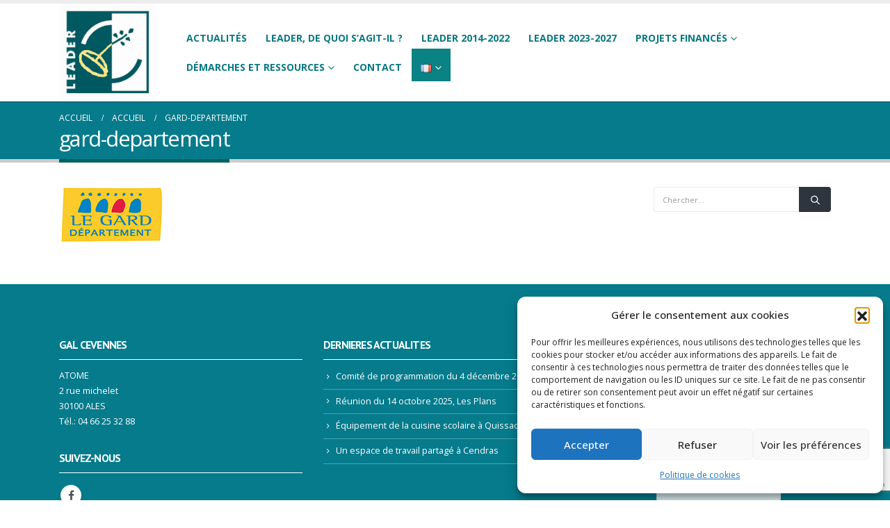

--- FILE ---
content_type: text/html; charset=UTF-8
request_url: https://www.galcevennes.fr/subvention-leader/gard-departement/
body_size: 17560
content:
	<!DOCTYPE html>
	<html class=""  lang="fr-FR">
	<head>
		<meta http-equiv="X-UA-Compatible" content="IE=edge" />
		<meta http-equiv="Content-Type" content="text/html; charset=UTF-8" />
		<meta name="viewport" content="width=device-width, initial-scale=1, minimum-scale=1" />

		<link rel="profile" href="https://gmpg.org/xfn/11" />
		<link rel="pingback" href="https://www.galcevennes.fr/xmlrpc.php" />
		<meta name='robots' content='index, follow, max-image-preview:large, max-snippet:-1, max-video-preview:-1' />

	<!-- This site is optimized with the Yoast SEO plugin v26.8 - https://yoast.com/product/yoast-seo-wordpress/ -->
	<title>gard-departement - GAL Cévennes</title>
	<link rel="canonical" href="https://www.galcevennes.fr/wp-content/uploads/2017/03/gard-departement.png" />
	<meta property="og:locale" content="fr_FR" />
	<meta property="og:type" content="article" />
	<meta property="og:title" content="gard-departement - GAL Cévennes" />
	<meta property="og:url" content="https://www.galcevennes.fr/wp-content/uploads/2017/03/gard-departement.png" />
	<meta property="og:site_name" content="GAL Cévennes" />
	<meta property="article:publisher" content="https://www.facebook.com/LEADERCevennes" />
	<meta property="og:image" content="https://www.galcevennes.fr/subvention-leader/gard-departement" />
	<meta property="og:image:width" content="151" />
	<meta property="og:image:height" content="80" />
	<meta property="og:image:type" content="image/png" />
	<meta name="twitter:card" content="summary_large_image" />
	<script type="application/ld+json" class="yoast-schema-graph">{"@context":"https://schema.org","@graph":[{"@type":"WebPage","@id":"https://www.galcevennes.fr/wp-content/uploads/2017/03/gard-departement.png","url":"https://www.galcevennes.fr/wp-content/uploads/2017/03/gard-departement.png","name":"gard-departement - GAL Cévennes","isPartOf":{"@id":"https://www.galcevennes.fr/#website"},"primaryImageOfPage":{"@id":"https://www.galcevennes.fr/wp-content/uploads/2017/03/gard-departement.png#primaryimage"},"image":{"@id":"https://www.galcevennes.fr/wp-content/uploads/2017/03/gard-departement.png#primaryimage"},"thumbnailUrl":"https://www.galcevennes.fr/wp-content/uploads/2017/03/gard-departement.png","datePublished":"2017-04-06T14:49:52+00:00","breadcrumb":{"@id":"https://www.galcevennes.fr/wp-content/uploads/2017/03/gard-departement.png#breadcrumb"},"inLanguage":"fr-FR","potentialAction":[{"@type":"ReadAction","target":["https://www.galcevennes.fr/wp-content/uploads/2017/03/gard-departement.png"]}]},{"@type":"ImageObject","inLanguage":"fr-FR","@id":"https://www.galcevennes.fr/wp-content/uploads/2017/03/gard-departement.png#primaryimage","url":"https://www.galcevennes.fr/wp-content/uploads/2017/03/gard-departement.png","contentUrl":"https://www.galcevennes.fr/wp-content/uploads/2017/03/gard-departement.png","width":151,"height":80},{"@type":"BreadcrumbList","@id":"https://www.galcevennes.fr/wp-content/uploads/2017/03/gard-departement.png#breadcrumb","itemListElement":[{"@type":"ListItem","position":1,"name":"Accueil","item":"https://www.galcevennes.fr/"},{"@type":"ListItem","position":2,"name":"Accueil","item":"https://www.galcevennes.fr/"},{"@type":"ListItem","position":3,"name":"gard-departement"}]},{"@type":"WebSite","@id":"https://www.galcevennes.fr/#website","url":"https://www.galcevennes.fr/","name":"GAL Cévennes","description":"Le GAL Des Cévennes au Rhône, dans le Gard, anime le programme de subventions européennes LEADER","publisher":{"@id":"https://www.galcevennes.fr/#organization"},"alternateName":"Association LEADER en Cévennes","potentialAction":[{"@type":"SearchAction","target":{"@type":"EntryPoint","urlTemplate":"https://www.galcevennes.fr/?s={search_term_string}"},"query-input":{"@type":"PropertyValueSpecification","valueRequired":true,"valueName":"search_term_string"}}],"inLanguage":"fr-FR"},{"@type":"Organization","@id":"https://www.galcevennes.fr/#organization","name":"GAL Cévennes","alternateName":"GAL Des Cévennes au Rhône","url":"https://www.galcevennes.fr/","logo":{"@type":"ImageObject","inLanguage":"fr-FR","@id":"https://www.galcevennes.fr/#/schema/logo/image/","url":"https://www.galcevennes.fr/wp-content/uploads/2023/04/cropped-LEADER-bleu.jpg","contentUrl":"https://www.galcevennes.fr/wp-content/uploads/2023/04/cropped-LEADER-bleu.jpg","width":512,"height":512,"caption":"GAL Cévennes"},"image":{"@id":"https://www.galcevennes.fr/#/schema/logo/image/"},"sameAs":["https://www.facebook.com/LEADERCevennes"]}]}</script>
	<!-- / Yoast SEO plugin. -->


<link rel='dns-prefetch' href='//www.googletagmanager.com' />
<link rel="alternate" type="application/rss+xml" title="GAL Cévennes &raquo; Flux" href="https://www.galcevennes.fr/feed/" />
<link rel="alternate" type="application/rss+xml" title="GAL Cévennes &raquo; Flux des commentaires" href="https://www.galcevennes.fr/comments/feed/" />
<link rel="alternate" title="oEmbed (JSON)" type="application/json+oembed" href="https://www.galcevennes.fr/wp-json/oembed/1.0/embed?url=https%3A%2F%2Fwww.galcevennes.fr%2Fsubvention-leader%2Fgard-departement%2F&#038;lang=fr" />
<link rel="alternate" title="oEmbed (XML)" type="text/xml+oembed" href="https://www.galcevennes.fr/wp-json/oembed/1.0/embed?url=https%3A%2F%2Fwww.galcevennes.fr%2Fsubvention-leader%2Fgard-departement%2F&#038;format=xml&#038;lang=fr" />
		<link rel="shortcut icon" href="//www.galcevennes.fr/wp-content/uploads/2023/04/LEADER-bleu.jpg" type="image/x-icon" />
				<link rel="apple-touch-icon" href="//www.galcevennes.fr/wp-content/themes/shivaasso/images/logo/apple-touch-icon.png" />
				<link rel="apple-touch-icon" sizes="120x120" href="//www.galcevennes.fr/wp-content/themes/shivaasso/images/logo/apple-touch-icon_120x120.png" />
				<link rel="apple-touch-icon" sizes="76x76" href="//www.galcevennes.fr/wp-content/themes/shivaasso/images/logo/apple-touch-icon_76x76.png" />
				<link rel="apple-touch-icon" sizes="152x152" href="//www.galcevennes.fr/wp-content/themes/shivaasso/images/logo/apple-touch-icon_152x152.png" />
		<style id='wp-img-auto-sizes-contain-inline-css'>
img:is([sizes=auto i],[sizes^="auto," i]){contain-intrinsic-size:3000px 1500px}
/*# sourceURL=wp-img-auto-sizes-contain-inline-css */
</style>
<style id='wp-emoji-styles-inline-css'>

	img.wp-smiley, img.emoji {
		display: inline !important;
		border: none !important;
		box-shadow: none !important;
		height: 1em !important;
		width: 1em !important;
		margin: 0 0.07em !important;
		vertical-align: -0.1em !important;
		background: none !important;
		padding: 0 !important;
	}
/*# sourceURL=wp-emoji-styles-inline-css */
</style>
<link rel='stylesheet' id='contact-form-7-css' href='https://www.galcevennes.fr/wp-content/plugins/contact-form-7/includes/css/styles.css?ver=6.1.4' media='all' />
<link rel='stylesheet' id='cmplz-general-css' href='https://www.galcevennes.fr/wp-content/plugins/complianz-gdpr/assets/css/cookieblocker.min.css?ver=1766002248' media='all' />
<link rel='stylesheet' id='wp_mailjet_form_builder_widget-widget-front-styles-css' href='https://www.galcevennes.fr/wp-content/plugins/mailjet-for-wordpress/src/widgetformbuilder/css/front-widget.css?ver=6.1.6' media='all' />
<link rel='stylesheet' id='porto-css-vars-css' href='https://www.galcevennes.fr/wp-content/uploads/porto_styles/theme_css_vars.css?ver=7.7.1' media='all' />
<link rel='stylesheet' id='js_composer_front-css' href='https://www.galcevennes.fr/wp-content/plugins/js_composer/assets/css/js_composer.min.css?ver=8.5' media='all' />
<link rel='stylesheet' id='bootstrap-css' href='https://www.galcevennes.fr/wp-content/uploads/porto_styles/bootstrap.css?ver=7.7.1' media='all' />
<link rel='stylesheet' id='porto-plugins-css' href='https://www.galcevennes.fr/wp-content/themes/porto/css/plugins.css?ver=7.7.1' media='all' />
<link rel='stylesheet' id='porto-theme-css' href='https://www.galcevennes.fr/wp-content/themes/porto/css/theme.css?ver=7.7.1' media='all' />
<link rel='stylesheet' id='porto-animate-css' href='https://www.galcevennes.fr/wp-content/themes/porto/css/part/animate.css?ver=7.7.1' media='all' />
<link rel='stylesheet' id='porto-widget-text-css' href='https://www.galcevennes.fr/wp-content/themes/porto/css/part/widget-text.css?ver=7.7.1' media='all' />
<link rel='stylesheet' id='porto-widget-follow-us-css' href='https://www.galcevennes.fr/wp-content/themes/porto/css/part/widget-follow-us.css?ver=7.7.1' media='all' />
<link rel='stylesheet' id='porto-blog-legacy-css' href='https://www.galcevennes.fr/wp-content/themes/porto/css/part/blog-legacy.css?ver=7.7.1' media='all' />
<link rel='stylesheet' id='porto-header-legacy-css' href='https://www.galcevennes.fr/wp-content/themes/porto/css/part/header-legacy.css?ver=7.7.1' media='all' />
<link rel='stylesheet' id='porto-footer-legacy-css' href='https://www.galcevennes.fr/wp-content/themes/porto/css/part/footer-legacy.css?ver=7.7.1' media='all' />
<link rel='stylesheet' id='porto-nav-panel-css' href='https://www.galcevennes.fr/wp-content/themes/porto/css/part/nav-panel.css?ver=7.7.1' media='all' />
<link rel='stylesheet' id='porto-revslider-css' href='https://www.galcevennes.fr/wp-content/themes/porto/css/part/revslider.css?ver=7.7.1' media='all' />
<link rel='stylesheet' id='porto-media-mobile-sidebar-css' href='https://www.galcevennes.fr/wp-content/themes/porto/css/part/media-mobile-sidebar.css?ver=7.7.1' media='(max-width:991px)' />
<link rel='stylesheet' id='porto-theme-portfolio-css' href='https://www.galcevennes.fr/wp-content/themes/porto/css/theme_portfolio.css?ver=7.7.1' media='all' />
<link rel='stylesheet' id='porto-theme-member-css' href='https://www.galcevennes.fr/wp-content/themes/porto/css/theme_member.css?ver=7.7.1' media='all' />
<link rel='stylesheet' id='porto-theme-event-css' href='https://www.galcevennes.fr/wp-content/themes/porto/css/theme_event.css?ver=7.7.1' media='all' />
<link rel='stylesheet' id='porto-shortcodes-css' href='https://www.galcevennes.fr/wp-content/uploads/porto_styles/shortcodes.css?ver=7.7.1' media='all' />
<link rel='stylesheet' id='porto-theme-wpb-css' href='https://www.galcevennes.fr/wp-content/themes/porto/css/theme_wpb.css?ver=7.7.1' media='all' />
<link rel='stylesheet' id='porto-theme-radius-css' href='https://www.galcevennes.fr/wp-content/themes/porto/css/theme_radius.css?ver=7.7.1' media='all' />
<link rel='stylesheet' id='porto-dynamic-style-css' href='https://www.galcevennes.fr/wp-content/uploads/porto_styles/dynamic_style.css?ver=7.7.1' media='all' />
<link rel='stylesheet' id='porto-type-builder-css' href='https://www.galcevennes.fr/wp-content/plugins/porto-functionality/builders/assets/type-builder.css?ver=3.6.3' media='all' />
<link rel='stylesheet' id='porto-style-css' href='https://www.galcevennes.fr/wp-content/themes/porto/style.css?ver=7.7.1' media='all' />
<style id='porto-style-inline-css'>
.side-header-narrow-bar-logo{max-width:180px}#header,.sticky-header .header-main.sticky{border-top:5px solid #ededed}@media (min-width:992px){}.page-top .page-title-wrap{line-height:0}.page-top .page-title:not(.b-none):after{content:'';position:absolute;width:100%;left:0;border-bottom:5px solid var(--porto-primary-color);bottom:-17px}#footer .widgettitle,#footer .widget-title{margin-bottom:15px;font-size:1.2698em;border-bottom:solid 1px;padding-bottom:10px}#footer h1 a,#footer h2 a,#footer h3 a,#footer h4 a,#footer h5 a,#footer h6 a,#footer .widget-title a,#footer .widgettitle a{color:#ffffff;font-size:14px}
/*# sourceURL=porto-style-inline-css */
</style>
<script src="https://www.galcevennes.fr/wp-includes/js/jquery/jquery.min.js?ver=3.7.1" id="jquery-core-js"></script>
<script src="https://www.galcevennes.fr/wp-includes/js/jquery/jquery-migrate.min.js?ver=3.4.1" id="jquery-migrate-js"></script>
<script></script><link rel="https://api.w.org/" href="https://www.galcevennes.fr/wp-json/" /><link rel="alternate" title="JSON" type="application/json" href="https://www.galcevennes.fr/wp-json/wp/v2/media/382" /><link rel="EditURI" type="application/rsd+xml" title="RSD" href="https://www.galcevennes.fr/xmlrpc.php?rsd" />
<meta name="generator" content="WordPress 6.9" />
<link rel='shortlink' href='https://www.galcevennes.fr/?p=382' />
<meta name="generator" content="Site Kit by Google 1.170.0" />			<style>.cmplz-hidden {
					display: none !important;
				}</style>		<script type="text/javascript" id="webfont-queue">
		WebFontConfig = {
			google: { families: [ 'Open+Sans:400,500,600,700,800','Shadows+Into+Light:400,700','PT+Sans:400,500,600,700,800','Playfair+Display:400,700','Oswald:400,600,700' ] }
		};
		(function(d) {
			var wf = d.createElement('script'), s = d.scripts[d.scripts.length - 1];
			wf.src = 'https://www.galcevennes.fr/wp-content/themes/porto/js/libs/webfont.js';
			wf.async = true;
			s.parentNode.insertBefore(wf, s);
		})(document);</script>
		<meta name="generator" content="Powered by WPBakery Page Builder - drag and drop page builder for WordPress."/>
<noscript><style>.lazyload[data-src]{display:none !important;}</style></noscript><style>.lazyload{background-image:none !important;}.lazyload:before{background-image:none !important;}</style><meta name="generator" content="Powered by Slider Revolution 6.7.34 - responsive, Mobile-Friendly Slider Plugin for WordPress with comfortable drag and drop interface." />
<link rel="icon" href="https://www.galcevennes.fr/wp-content/uploads/2023/04/cropped-LEADER-bleu-32x32.jpg" sizes="32x32" />
<link rel="icon" href="https://www.galcevennes.fr/wp-content/uploads/2023/04/cropped-LEADER-bleu-192x192.jpg" sizes="192x192" />
<link rel="apple-touch-icon" href="https://www.galcevennes.fr/wp-content/uploads/2023/04/cropped-LEADER-bleu-180x180.jpg" />
<meta name="msapplication-TileImage" content="https://www.galcevennes.fr/wp-content/uploads/2023/04/cropped-LEADER-bleu-270x270.jpg" />
<script>function setREVStartSize(e){
			//window.requestAnimationFrame(function() {
				window.RSIW = window.RSIW===undefined ? window.innerWidth : window.RSIW;
				window.RSIH = window.RSIH===undefined ? window.innerHeight : window.RSIH;
				try {
					var pw = document.getElementById(e.c).parentNode.offsetWidth,
						newh;
					pw = pw===0 || isNaN(pw) || (e.l=="fullwidth" || e.layout=="fullwidth") ? window.RSIW : pw;
					e.tabw = e.tabw===undefined ? 0 : parseInt(e.tabw);
					e.thumbw = e.thumbw===undefined ? 0 : parseInt(e.thumbw);
					e.tabh = e.tabh===undefined ? 0 : parseInt(e.tabh);
					e.thumbh = e.thumbh===undefined ? 0 : parseInt(e.thumbh);
					e.tabhide = e.tabhide===undefined ? 0 : parseInt(e.tabhide);
					e.thumbhide = e.thumbhide===undefined ? 0 : parseInt(e.thumbhide);
					e.mh = e.mh===undefined || e.mh=="" || e.mh==="auto" ? 0 : parseInt(e.mh,0);
					if(e.layout==="fullscreen" || e.l==="fullscreen")
						newh = Math.max(e.mh,window.RSIH);
					else{
						e.gw = Array.isArray(e.gw) ? e.gw : [e.gw];
						for (var i in e.rl) if (e.gw[i]===undefined || e.gw[i]===0) e.gw[i] = e.gw[i-1];
						e.gh = e.el===undefined || e.el==="" || (Array.isArray(e.el) && e.el.length==0)? e.gh : e.el;
						e.gh = Array.isArray(e.gh) ? e.gh : [e.gh];
						for (var i in e.rl) if (e.gh[i]===undefined || e.gh[i]===0) e.gh[i] = e.gh[i-1];
											
						var nl = new Array(e.rl.length),
							ix = 0,
							sl;
						e.tabw = e.tabhide>=pw ? 0 : e.tabw;
						e.thumbw = e.thumbhide>=pw ? 0 : e.thumbw;
						e.tabh = e.tabhide>=pw ? 0 : e.tabh;
						e.thumbh = e.thumbhide>=pw ? 0 : e.thumbh;
						for (var i in e.rl) nl[i] = e.rl[i]<window.RSIW ? 0 : e.rl[i];
						sl = nl[0];
						for (var i in nl) if (sl>nl[i] && nl[i]>0) { sl = nl[i]; ix=i;}
						var m = pw>(e.gw[ix]+e.tabw+e.thumbw) ? 1 : (pw-(e.tabw+e.thumbw)) / (e.gw[ix]);
						newh =  (e.gh[ix] * m) + (e.tabh + e.thumbh);
					}
					var el = document.getElementById(e.c);
					if (el!==null && el) el.style.height = newh+"px";
					el = document.getElementById(e.c+"_wrapper");
					if (el!==null && el) {
						el.style.height = newh+"px";
						el.style.display = "block";
					}
				} catch(e){
					console.log("Failure at Presize of Slider:" + e)
				}
			//});
		  };</script>
		<style id="wp-custom-css">
			/* Forcer le slider en boxed avec marge centrée */
#rev_slider_1_1_wrapper {
  max-width: 1110px !important; 
	width: 100% !important;
  margin: 0 auto !important;
  left: auto !important;
  right: auto !important;
	 overflow-x: hidden !important; 
}

/* Assurer que le module interne ne dépasse pas */
#rev_slider_1_1_wrapper .rev_slider,
#rev_slider_1_1_wrapper .rs-module {
  width: 100% !important;
  max-width: 100% !important;
}


#rev_slider_1_1_wrapper .rev_slider,
#rev_slider_1_1_wrapper .rs-module {
  box-sizing: border-box !important;
}


@media (min-width: 1680px) {
  #rev_slider_1_1_wrapper .rs-slide {
    transform: translate3d(calc(161.5px - 311.5px), 0, 0) !important;
  }
}		</style>
		<noscript><style> .wpb_animate_when_almost_visible { opacity: 1; }</style></noscript>	<link rel='stylesheet' id='rs-plugin-settings-css' href='//www.galcevennes.fr/wp-content/plugins/revslider/sr6/assets/css/rs6.css?ver=6.7.34' media='all' />
<style id='rs-plugin-settings-inline-css'>
#rs-demo-id {}
/*# sourceURL=rs-plugin-settings-inline-css */
</style>
</head>
	<body data-cmplz=1 class="attachment wp-singular attachment-template-default attachmentid-382 attachment-png wp-embed-responsive wp-theme-porto porto-rounded porto-breadcrumbs-bb full blog-1 wpb-js-composer js-comp-ver-8.5 vc_responsive">
	
	<div class="page-wrapper"><!-- page wrapper -->
		
											<!-- header wrapper -->
				<div class="header-wrapper">
										
<header id="header" class="header-corporate header-11">

	
	<div class="header-main">
		<div class="container">
			<div class="header-left">
				
	<div class="logo">
	<a aria-label="Site Logo" href="https://www.galcevennes.fr/" title="GAL Cévennes - Le GAL Des Cévennes au Rhône, dans le Gard, anime le programme de subventions européennes LEADER"  rel="home">
		<img class="img-responsive standard-logo retina-logo lazyload" width="693" height="698" src="[data-uri]" alt="GAL Cévennes" data-src="//www.galcevennes.fr/wp-content/uploads/2023/04/LEADER-bleu.jpg" decoding="async" data-eio-rwidth="693" data-eio-rheight="698" /><noscript><img class="img-responsive standard-logo retina-logo" width="693" height="698" src="//www.galcevennes.fr/wp-content/uploads/2023/04/LEADER-bleu.jpg" alt="GAL Cévennes" data-eio="l" /></noscript>	</a>
	</div>
				</div>

			<div class="header-right">
								<div id="main-menu"
								>
				<ul id="menu-principal" class="main-menu mega-menu menu-flat show-arrow"><li id="nav-menu-item-14" class="menu-item menu-item-type-post_type menu-item-object-page narrow"><a href="https://www.galcevennes.fr/subvention-leader/actualites/">Actualités</a></li>
<li id="nav-menu-item-2800" class="menu-item menu-item-type-post_type menu-item-object-page narrow"><a href="https://www.galcevennes.fr/programme-europeen-leader-de-quoi-sagit-il/">LEADER, de quoi s’agit-il ?</a></li>
<li id="nav-menu-item-2815" class="menu-item menu-item-type-post_type menu-item-object-page narrow"><a href="https://www.galcevennes.fr/leader-2014-2022/">LEADER 2014-2022</a></li>
<li id="nav-menu-item-2753" class="menu-item menu-item-type-post_type menu-item-object-page narrow"><a href="https://www.galcevennes.fr/programme-leader-2023-2027/">LEADER 2023-2027</a></li>
<li id="nav-menu-item-3882" class="menu-item menu-item-type-custom menu-item-object-custom menu-item-has-children has-sub narrow"><a href="#Projets%20financés">Projets financés</a>
<div class="popup"><div class="inner" style=""><ul class="sub-menu porto-narrow-sub-menu">
	<li id="nav-menu-item-152" class="menu-item menu-item-type-post_type menu-item-object-page menu-item-has-children sub" data-cols="1"><a href="https://www.galcevennes.fr/projets-2007-2013/">Projets 2007-2013</a>
	<ul class="sub-menu">
		<li id="nav-menu-item-613" class="menu-item menu-item-type-post_type menu-item-object-page"><a href="https://www.galcevennes.fr/projets-2007-2013/developpement-touristique/">Développement touristique</a></li>
		<li id="nav-menu-item-164" class="menu-item menu-item-type-post_type menu-item-object-page"><a href="https://www.galcevennes.fr/projets-2007-2013/services-a-la-population/">Services à la population</a></li>
		<li id="nav-menu-item-163" class="menu-item menu-item-type-post_type menu-item-object-page"><a href="https://www.galcevennes.fr/projets-2007-2013/elaboration-de-strategie/">Élaboration de stratégie</a></li>
		<li id="nav-menu-item-186" class="menu-item menu-item-type-post_type menu-item-object-page"><a href="https://www.galcevennes.fr/projets-2007-2013/creation-et-developpement-dentreprises/">Création et développement d’entreprises</a></li>
		<li id="nav-menu-item-167" class="menu-item menu-item-type-post_type menu-item-object-page"><a href="https://www.galcevennes.fr/projets-2007-2013/diversification-pour-les-agriculteurs/">Diversification pour les agriculteurs</a></li>
		<li id="nav-menu-item-190" class="menu-item menu-item-type-post_type menu-item-object-page"><a href="https://www.galcevennes.fr/projets-2007-2013/equipements-pour-filieres-agro-alimentaires/">Équipements pour filières agro-alimentaires</a></li>
		<li id="nav-menu-item-171" class="menu-item menu-item-type-post_type menu-item-object-page"><a href="https://www.galcevennes.fr/projets-2007-2013/formation-et-information/">Formation et information</a></li>
		<li id="nav-menu-item-182" class="menu-item menu-item-type-post_type menu-item-object-page"><a href="https://www.galcevennes.fr/projets-2007-2013/patrimoine-naturel/">Patrimoine naturel</a></li>
		<li id="nav-menu-item-181" class="menu-item menu-item-type-post_type menu-item-object-page"><a href="https://www.galcevennes.fr/projets-2007-2013/patrimoine-culturel/">Patrimoine culturel</a></li>
		<li id="nav-menu-item-180" class="menu-item menu-item-type-post_type menu-item-object-page"><a href="https://www.galcevennes.fr/projets-2007-2013/cooperation/">Coopération</a></li>
	</ul>
</li>
	<li id="nav-menu-item-151" class="menu-item menu-item-type-post_type menu-item-object-page menu-item-has-children sub" data-cols="1"><a href="https://www.galcevennes.fr/projets-2014-2022/">Projets 2014-2022</a>
	<ul class="sub-menu">
		<li id="nav-menu-item-3777" class="menu-item menu-item-type-post_type menu-item-object-page"><a href="https://www.galcevennes.fr/carte-des-projets-14-22/">La carte des projets 2014-2022</a></li>
		<li id="nav-menu-item-232" class="menu-item menu-item-type-post_type menu-item-object-page"><a href="https://www.galcevennes.fr/projets-2014-2022/developpement-touristique/">Développement touristique</a></li>
		<li id="nav-menu-item-231" class="menu-item menu-item-type-post_type menu-item-object-page"><a href="https://www.galcevennes.fr/projets-2014-2022/activites-agricoles-et-forestieres/">Maintien et diversification des activités agricoles et forestières</a></li>
		<li id="nav-menu-item-230" class="menu-item menu-item-type-post_type menu-item-object-page"><a href="https://www.galcevennes.fr/projets-2014-2022/soutien-aux-entreprises/">Soutien aux entreprises</a></li>
		<li id="nav-menu-item-229" class="menu-item menu-item-type-post_type menu-item-object-page"><a href="https://www.galcevennes.fr/projets-2014-2022/services-de-proximite/">Services de proximité</a></li>
		<li id="nav-menu-item-854" class="menu-item menu-item-type-post_type menu-item-object-page"><a href="https://www.galcevennes.fr/projets-2014-2022/projest-cooperation/">Coopération</a></li>
	</ul>
</li>
	<li id="nav-menu-item-2788" class="menu-item menu-item-type-post_type menu-item-object-page" data-cols="1"><a href="https://www.galcevennes.fr/projets-2023-2027/">Projets 2023-2027</a></li>
</ul></div></div>
</li>
<li id="nav-menu-item-3780" class="menu-item menu-item-type-post_type menu-item-object-page menu-item-has-children has-sub narrow"><a href="https://www.galcevennes.fr/demarches-subvention-leader/">Démarches et ressources</a>
<div class="popup"><div class="inner" style=""><ul class="sub-menu porto-narrow-sub-menu">
	<li id="nav-menu-item-133" class="menu-item menu-item-type-post_type menu-item-object-page" data-cols="1"><a href="https://www.galcevennes.fr/les-conditions-a-remplir/">Les conditions à remplir</a></li>
	<li id="nav-menu-item-129" class="menu-item menu-item-type-post_type menu-item-object-page" data-cols="1"><a href="https://www.galcevennes.fr/letapes-demande-subvention/">Les étapes</a></li>
	<li id="nav-menu-item-18" class="menu-item menu-item-type-custom menu-item-object-custom" data-cols="1"><a href="https://www.galcevennes.fr/demarches-a-suivre-les-instances/">Les instances</a></li>
	<li id="nav-menu-item-197" class="menu-item menu-item-type-post_type menu-item-object-page" data-cols="1"><a href="https://www.galcevennes.fr/documents-a-telecharger/">Documents à télécharger</a></li>
	<li id="nav-menu-item-200" class="menu-item menu-item-type-post_type menu-item-object-page" data-cols="1"><a href="https://www.galcevennes.fr/liens-partenaires/">Liens</a></li>
</ul></div></div>
</li>
<li id="nav-menu-item-15" class="menu-item menu-item-type-post_type menu-item-object-page narrow"><a href="https://www.galcevennes.fr/subvention-leader/informations-pratiques-pour-contact/">Contact</a></li>
<li id="nav-menu-item-794" class="pll-parent-menu-item menu-item menu-item-type-custom menu-item-object-custom current-menu-parent menu-item-has-children active has-sub narrow"><a href="#pll_switcher"><img src="[data-uri]" alt="Français" width="16" height="11" style="width: 16px; height: 11px;" /></a>
<div class="popup"><div class="inner" style=""><ul class="sub-menu porto-narrow-sub-menu">
	<li id="nav-menu-item-794-fr" class="lang-item lang-item-4 lang-item-fr current-lang lang-item-first menu-item menu-item-type-custom menu-item-object-custom" data-cols="1"><a href="https://www.galcevennes.fr/subvention-leader/gard-departement/"><img src="[data-uri]" alt="Français" width="16" height="11" style="width: 16px; height: 11px;" /></a></li>
	<li id="nav-menu-item-794-en" class="lang-item lang-item-7 lang-item-en no-translation menu-item menu-item-type-custom menu-item-object-custom" data-cols="1"><a href="https://www.galcevennes.fr/en/home/"><img src="[data-uri]" alt="English" width="16" height="11" style="width: 16px; height: 11px;" /></a></li>
	<li id="nav-menu-item-794-de" class="lang-item lang-item-18 lang-item-de no-translation menu-item menu-item-type-custom menu-item-object-custom" data-cols="1"><a href="https://www.galcevennes.fr/de/willkommen/"><img src="[data-uri]" alt="Deutsch" width="16" height="11" style="width: 16px; height: 11px;" /></a></li>
	<li id="nav-menu-item-794-es" class="lang-item lang-item-22 lang-item-es no-translation menu-item menu-item-type-custom menu-item-object-custom" data-cols="1"><a href="https://www.galcevennes.fr/es/inicio/"><img src="[data-uri]" alt="Español" width="16" height="11" style="width: 16px; height: 11px;" /></a></li>
	<li id="nav-menu-item-794-it" class="lang-item lang-item-26 lang-item-it no-translation menu-item menu-item-type-custom menu-item-object-custom" data-cols="1"><a href="https://www.galcevennes.fr/it/pagina-1/"><img src="[data-uri]" alt="Italiano" width="16" height="11" style="width: 16px; height: 11px;" /></a></li>
</ul></div></div>
</li>
</ul>				</div>
				
				
				<a  aria-label="Mobile Menu" href="#" class="mobile-toggle"><i class="fas fa-bars"></i></a>
			</div>
		</div>
		
<nav id="nav-panel">
	<div class="container">
		<div class="mobile-nav-wrap">
		<div class="menu-wrap"><ul id="menu-principal-1" class="mobile-menu accordion-menu"><li id="accordion-menu-item-14" class="menu-item menu-item-type-post_type menu-item-object-page"><a href="https://www.galcevennes.fr/subvention-leader/actualites/">Actualités</a></li>
<li id="accordion-menu-item-2800" class="menu-item menu-item-type-post_type menu-item-object-page"><a href="https://www.galcevennes.fr/programme-europeen-leader-de-quoi-sagit-il/">LEADER, de quoi s’agit-il ?</a></li>
<li id="accordion-menu-item-2815" class="menu-item menu-item-type-post_type menu-item-object-page"><a href="https://www.galcevennes.fr/leader-2014-2022/">LEADER 2014-2022</a></li>
<li id="accordion-menu-item-2753" class="menu-item menu-item-type-post_type menu-item-object-page"><a href="https://www.galcevennes.fr/programme-leader-2023-2027/">LEADER 2023-2027</a></li>
<li id="accordion-menu-item-3882" class="menu-item menu-item-type-custom menu-item-object-custom menu-item-has-children has-sub"><a href="#Projets%20financés">Projets financés</a>
<span aria-label="Open Submenu" class="arrow" role="button"></span><ul class="sub-menu">
	<li id="accordion-menu-item-152" class="menu-item menu-item-type-post_type menu-item-object-page menu-item-has-children has-sub"><a href="https://www.galcevennes.fr/projets-2007-2013/">Projets 2007-2013</a>
	<span aria-label="Open Submenu" class="arrow" role="button"></span><ul class="sub-menu">
		<li id="accordion-menu-item-613" class="menu-item menu-item-type-post_type menu-item-object-page"><a href="https://www.galcevennes.fr/projets-2007-2013/developpement-touristique/">Développement touristique</a></li>
		<li id="accordion-menu-item-164" class="menu-item menu-item-type-post_type menu-item-object-page"><a href="https://www.galcevennes.fr/projets-2007-2013/services-a-la-population/">Services à la population</a></li>
		<li id="accordion-menu-item-163" class="menu-item menu-item-type-post_type menu-item-object-page"><a href="https://www.galcevennes.fr/projets-2007-2013/elaboration-de-strategie/">Élaboration de stratégie</a></li>
		<li id="accordion-menu-item-186" class="menu-item menu-item-type-post_type menu-item-object-page"><a href="https://www.galcevennes.fr/projets-2007-2013/creation-et-developpement-dentreprises/">Création et développement d’entreprises</a></li>
		<li id="accordion-menu-item-167" class="menu-item menu-item-type-post_type menu-item-object-page"><a href="https://www.galcevennes.fr/projets-2007-2013/diversification-pour-les-agriculteurs/">Diversification pour les agriculteurs</a></li>
		<li id="accordion-menu-item-190" class="menu-item menu-item-type-post_type menu-item-object-page"><a href="https://www.galcevennes.fr/projets-2007-2013/equipements-pour-filieres-agro-alimentaires/">Équipements pour filières agro-alimentaires</a></li>
		<li id="accordion-menu-item-171" class="menu-item menu-item-type-post_type menu-item-object-page"><a href="https://www.galcevennes.fr/projets-2007-2013/formation-et-information/">Formation et information</a></li>
		<li id="accordion-menu-item-182" class="menu-item menu-item-type-post_type menu-item-object-page"><a href="https://www.galcevennes.fr/projets-2007-2013/patrimoine-naturel/">Patrimoine naturel</a></li>
		<li id="accordion-menu-item-181" class="menu-item menu-item-type-post_type menu-item-object-page"><a href="https://www.galcevennes.fr/projets-2007-2013/patrimoine-culturel/">Patrimoine culturel</a></li>
		<li id="accordion-menu-item-180" class="menu-item menu-item-type-post_type menu-item-object-page"><a href="https://www.galcevennes.fr/projets-2007-2013/cooperation/">Coopération</a></li>
	</ul>
</li>
	<li id="accordion-menu-item-151" class="menu-item menu-item-type-post_type menu-item-object-page menu-item-has-children has-sub"><a href="https://www.galcevennes.fr/projets-2014-2022/">Projets 2014-2022</a>
	<span aria-label="Open Submenu" class="arrow" role="button"></span><ul class="sub-menu">
		<li id="accordion-menu-item-3777" class="menu-item menu-item-type-post_type menu-item-object-page"><a href="https://www.galcevennes.fr/carte-des-projets-14-22/">La carte des projets 2014-2022</a></li>
		<li id="accordion-menu-item-232" class="menu-item menu-item-type-post_type menu-item-object-page"><a href="https://www.galcevennes.fr/projets-2014-2022/developpement-touristique/">Développement touristique</a></li>
		<li id="accordion-menu-item-231" class="menu-item menu-item-type-post_type menu-item-object-page"><a href="https://www.galcevennes.fr/projets-2014-2022/activites-agricoles-et-forestieres/">Maintien et diversification des activités agricoles et forestières</a></li>
		<li id="accordion-menu-item-230" class="menu-item menu-item-type-post_type menu-item-object-page"><a href="https://www.galcevennes.fr/projets-2014-2022/soutien-aux-entreprises/">Soutien aux entreprises</a></li>
		<li id="accordion-menu-item-229" class="menu-item menu-item-type-post_type menu-item-object-page"><a href="https://www.galcevennes.fr/projets-2014-2022/services-de-proximite/">Services de proximité</a></li>
		<li id="accordion-menu-item-854" class="menu-item menu-item-type-post_type menu-item-object-page"><a href="https://www.galcevennes.fr/projets-2014-2022/projest-cooperation/">Coopération</a></li>
	</ul>
</li>
	<li id="accordion-menu-item-2788" class="menu-item menu-item-type-post_type menu-item-object-page"><a href="https://www.galcevennes.fr/projets-2023-2027/">Projets 2023-2027</a></li>
</ul>
</li>
<li id="accordion-menu-item-3780" class="menu-item menu-item-type-post_type menu-item-object-page menu-item-has-children has-sub"><a href="https://www.galcevennes.fr/demarches-subvention-leader/">Démarches et ressources</a>
<span aria-label="Open Submenu" class="arrow" role="button"></span><ul class="sub-menu">
	<li id="accordion-menu-item-133" class="menu-item menu-item-type-post_type menu-item-object-page"><a href="https://www.galcevennes.fr/les-conditions-a-remplir/">Les conditions à remplir</a></li>
	<li id="accordion-menu-item-129" class="menu-item menu-item-type-post_type menu-item-object-page"><a href="https://www.galcevennes.fr/letapes-demande-subvention/">Les étapes</a></li>
	<li id="accordion-menu-item-18" class="menu-item menu-item-type-custom menu-item-object-custom"><a href="https://www.galcevennes.fr/demarches-a-suivre-les-instances/">Les instances</a></li>
	<li id="accordion-menu-item-197" class="menu-item menu-item-type-post_type menu-item-object-page"><a href="https://www.galcevennes.fr/documents-a-telecharger/">Documents à télécharger</a></li>
	<li id="accordion-menu-item-200" class="menu-item menu-item-type-post_type menu-item-object-page"><a href="https://www.galcevennes.fr/liens-partenaires/">Liens</a></li>
</ul>
</li>
<li id="accordion-menu-item-15" class="menu-item menu-item-type-post_type menu-item-object-page"><a href="https://www.galcevennes.fr/subvention-leader/informations-pratiques-pour-contact/">Contact</a></li>
<li id="accordion-menu-item-794" class="pll-parent-menu-item menu-item menu-item-type-custom menu-item-object-custom current-menu-parent menu-item-has-children active has-sub"><a href="#pll_switcher"><img src="[data-uri]" alt="Français" width="16" height="11" style="width: 16px; height: 11px;" /></a>
<span aria-label="Open Submenu" class="arrow" role="button"></span><ul class="sub-menu">
	<li id="accordion-menu-item-794-fr" class="lang-item lang-item-4 lang-item-fr current-lang lang-item-first menu-item menu-item-type-custom menu-item-object-custom"><a href="https://www.galcevennes.fr/subvention-leader/gard-departement/"><img src="[data-uri]" alt="Français" width="16" height="11" style="width: 16px; height: 11px;" /></a></li>
	<li id="accordion-menu-item-794-en" class="lang-item lang-item-7 lang-item-en no-translation menu-item menu-item-type-custom menu-item-object-custom"><a href="https://www.galcevennes.fr/en/home/"><img src="[data-uri]" alt="English" width="16" height="11" style="width: 16px; height: 11px;" /></a></li>
	<li id="accordion-menu-item-794-de" class="lang-item lang-item-18 lang-item-de no-translation menu-item menu-item-type-custom menu-item-object-custom"><a href="https://www.galcevennes.fr/de/willkommen/"><img src="[data-uri]" alt="Deutsch" width="16" height="11" style="width: 16px; height: 11px;" /></a></li>
	<li id="accordion-menu-item-794-es" class="lang-item lang-item-22 lang-item-es no-translation menu-item menu-item-type-custom menu-item-object-custom"><a href="https://www.galcevennes.fr/es/inicio/"><img src="[data-uri]" alt="Español" width="16" height="11" style="width: 16px; height: 11px;" /></a></li>
	<li id="accordion-menu-item-794-it" class="lang-item lang-item-26 lang-item-it no-translation menu-item menu-item-type-custom menu-item-object-custom"><a href="https://www.galcevennes.fr/it/pagina-1/"><img src="[data-uri]" alt="Italiano" width="16" height="11" style="width: 16px; height: 11px;" /></a></li>
</ul>
</li>
</ul></div>		</div>
	</div>
</nav>
	</div>
</header>

									</div>
				<!-- end header wrapper -->
			
			
					<section class="page-top page-header-1">
	<div class="container">
	<div class="row">
		<div class="col-lg-12">
							<div class="breadcrumbs-wrap">
					<ul class="breadcrumb" itemscope itemtype="https://schema.org/BreadcrumbList"><li itemprop="itemListElement" itemscope itemtype="https://schema.org/ListItem"><a itemprop="item" href="https://www.galcevennes.fr"><span itemprop="name">Accueil</span></a><meta itemprop="position" content="1" /><i class="delimiter"></i></li><li itemprop="itemListElement" itemscope itemtype="https://schema.org/ListItem"><a itemprop="item" href="https://www.galcevennes.fr/"><span itemprop="name">Accueil</span></a><meta itemprop="position" content="2" /><i class="delimiter"></i></li><li>gard-departement</li></ul>				</div>
						<div class="page-title-wrap">
								<h1 class="page-title">gard-departement</h1>
							</div>
					</div>
	</div>
</div>
	</section>
	
		<div id="main" class="column2 column2-right-sidebar boxed"><!-- main -->

			<div class="container">
			<div class="row main-content-wrap">

			<!-- main content -->
			<div class="main-content col-lg-9">

			
	<div id="content" role="main">
				
			<article class="post-382 attachment type-attachment status-inherit hentry">
				
				<h2 class="entry-title" style="display: none;">gard-departement</h2><span class="vcard" style="display: none;"><span class="fn"><a href="https://www.galcevennes.fr/author/shiva/" title="Articles par Shiva" rel="author">Shiva</a></span></span><span class="updated" style="display:none">2017-04-06T16:49:52+02:00</span>
				<div class="page-content">
					<p class="attachment"><a href='https://www.galcevennes.fr/wp-content/uploads/2017/03/gard-departement.png'><img decoding="async" width="151" height="80" src="[data-uri]" class="attachment-medium size-medium lazyload" alt="" data-src="https://www.galcevennes.fr/wp-content/uploads/2017/03/gard-departement.png" data-eio-rwidth="151" data-eio-rheight="80" /><noscript><img decoding="async" width="151" height="80" src="https://www.galcevennes.fr/wp-content/uploads/2017/03/gard-departement.png" class="attachment-medium size-medium" alt="" data-eio="l" /></noscript></a></p>
				</div>
			</article>
					
	</div>

		

</div><!-- end main content -->

<div class="sidebar-overlay"></div>	<div class="col-lg-3 sidebar porto-home-sidebar right-sidebar mobile-sidebar"><!-- main sidebar -->
							<div class="sidebar-toggle"><i class="fa"></i></div>
				<div class="sidebar-content">
						<aside id="search-3" class="widget widget_search">
<form method="get" id="searchform" class="searchform" action="https://www.galcevennes.fr/">
	<div class="input-group">
		<input class="form-control" placeholder="Chercher&hellip;" name="s" id="s" type="text">
		<button aria-label="Chercher" type="submit" class="btn btn-dark p-2"><i class="d-inline-block porto-icon-search-3"></i></button>
	</div>
</form>
</aside>		</div>
					</div><!-- end main sidebar -->


	</div>
	</div>

					
				
				</div><!-- end main -->

				
				<div class="footer-wrapper">

																												
							<div id="footer" class="footer footer-1"
>
			<div class="footer-main">
			<div class="container">
				
									<div class="row">
														<div class="col-lg-4">
									<aside id="text-2" class="widget widget_text"><h3 class="widget-title">GAL CEVENNES</h3>			<div class="textwidget"><p>ATOME<br />
2 rue michelet<br />
30100 ALES<br />
Tél.: 04 66 25 32 88</p>
</div>
		</aside><aside id="follow-us-widget-2" class="widget follow-us"><h3 class="widget-title">Suivez-nous</h3>		<div class="share-links">
										<a href="https://www.facebook.com/GAL-C%C3%A9vennes-476049009406925/"  rel="noopener noreferrer" target="_blank" data-toggle=&quot;tooltip&quot; data-bs-placement=&quot;bottom&quot; title="Facebook" class="share-facebook">Facebook</a>
									</div>

		</aside>								</div>
																<div class="col-lg-4">
									
		<aside id="recent-posts-3" class="widget widget_recent_entries">
		<h3 class="widget-title">DERNIERES ACTUALITES</h3>
		<ul>
											<li>
					<a href="https://www.galcevennes.fr/comite-de-programmation-du-4-decembre-2025/">Comité de programmation du 4 décembre 2025</a>
									</li>
											<li>
					<a href="https://www.galcevennes.fr/comite-de-programmation-du-gal-14-octobre-2025-les-plans/">Réunion du 14 octobre 2025, Les Plans</a>
									</li>
											<li>
					<a href="https://www.galcevennes.fr/equipement-de-la-cuisine-scolaire-a-quissac/">Équipement de la cuisine scolaire à Quissac</a>
									</li>
											<li>
					<a href="https://www.galcevennes.fr/un-espace-de-travail-partage-a-cendras/">Un espace de travail partagé à Cendras</a>
									</li>
					</ul>

		</aside>								</div>
																<div class="col-lg-4">
									<aside id="polylang-2" class="widget widget_polylang"><ul>
	<li class="lang-item lang-item-7 lang-item-en no-translation lang-item-first"><a lang="en-GB" hreflang="en-GB" href="https://www.galcevennes.fr/en/home/"><img src="[data-uri]" alt="" width="16" height="11" style="width: 16px; height: 11px;" /><span style="margin-left:0.3em;">English</span></a></li>
	<li class="lang-item lang-item-18 lang-item-de no-translation"><a lang="de-DE" hreflang="de-DE" href="https://www.galcevennes.fr/de/willkommen/"><img src="[data-uri]" alt="" width="16" height="11" style="width: 16px; height: 11px;" /><span style="margin-left:0.3em;">Deutsch</span></a></li>
	<li class="lang-item lang-item-22 lang-item-es no-translation"><a lang="es-ES" hreflang="es-ES" href="https://www.galcevennes.fr/es/inicio/"><img src="[data-uri]" alt="" width="16" height="11" style="width: 16px; height: 11px;" /><span style="margin-left:0.3em;">Español</span></a></li>
	<li class="lang-item lang-item-26 lang-item-it no-translation"><a lang="it-IT" hreflang="it-IT" href="https://www.galcevennes.fr/it/pagina-1/"><img src="[data-uri]" alt="" width="16" height="11" style="width: 16px; height: 11px;" /><span style="margin-left:0.3em;">Italiano</span></a></li>
</ul>
</aside><aside id="text-4" class="widget widget_text"><h3 class="widget-title">LETTRE D&rsquo;INFORMATION</h3>			<div class="textwidget"><script>(function() {
	window.mc4wp = window.mc4wp || {
		listeners: [],
		forms: {
			on: function(evt, cb) {
				window.mc4wp.listeners.push(
					{
						event   : evt,
						callback: cb
					}
				);
			}
		}
	}
})();
</script><!-- Mailchimp for WordPress v4.10.9 - https://wordpress.org/plugins/mailchimp-for-wp/ --><form id="mc4wp-form-1" class="mc4wp-form mc4wp-form-663" method="post" data-id="663" data-name="Newsletter" ><div class="mc4wp-form-fields"><p>
	<label>Addresse Email: </label>
	<input type="email" name="EMAIL" placeholder="Votre adresse email " required />
</p>
<p>
	<input type="submit" value="S'inscrire" />
</p></div><label style="display: none !important;">Laissez ce champ vide si vous êtes humain : <input type="text" name="_mc4wp_honeypot" value="" tabindex="-1" autocomplete="off" /></label><input type="hidden" name="_mc4wp_timestamp" value="1768959781" /><input type="hidden" name="_mc4wp_form_id" value="663" /><input type="hidden" name="_mc4wp_form_element_id" value="mc4wp-form-1" /><div class="mc4wp-response"></div></form><!-- / Mailchimp for WordPress Plugin --></div>
		</aside>								</div>
													</div>
				
							</div>
		</div>
	
	<div class="footer-bottom">
	<div class="container">
				<div class="footer-left">
							<span class="logo">
					<a aria-label="Site Logo" href="https://www.galcevennes.fr/" title="GAL Cévennes - Le GAL Des Cévennes au Rhône, dans le Gard, anime le programme de subventions européennes LEADER">
						<img class="img-responsive lazyload" src="[data-uri]" alt="GAL Cévennes" data-src="//www.galcevennes.fr/wp-content/uploads/2019/01/transparent.png" decoding="async" data-eio-rwidth="80" data-eio-rheight="30" /><noscript><img class="img-responsive" src="//www.galcevennes.fr/wp-content/uploads/2019/01/transparent.png" alt="GAL Cévennes" data-eio="l" /></noscript>					</a>
				</span>
						<span class="footer-copyright">© Copyright 2024 | <a href="https://www.shiva-creation.com/"> Création de site internet shiva-creation.com</a> |<a href="https://www.galcevennes.fr/accueil/mentions-legales/">Mentions légales</a>
</span>		</div>
		
		
			</div>
</div>
</div>
												
					
				</div>
							
					
	</div><!-- end wrapper -->
	

		<script>
			window.RS_MODULES = window.RS_MODULES || {};
			window.RS_MODULES.modules = window.RS_MODULES.modules || {};
			window.RS_MODULES.waiting = window.RS_MODULES.waiting || [];
			window.RS_MODULES.defered = true;
			window.RS_MODULES.moduleWaiting = window.RS_MODULES.moduleWaiting || {};
			window.RS_MODULES.type = 'compiled';
		</script>
		<script type="speculationrules">
{"prefetch":[{"source":"document","where":{"and":[{"href_matches":"/*"},{"not":{"href_matches":["/wp-*.php","/wp-admin/*","/wp-content/uploads/*","/wp-content/*","/wp-content/plugins/*","/wp-content/themes/porto/*","/*\\?(.+)"]}},{"not":{"selector_matches":"a[rel~=\"nofollow\"]"}},{"not":{"selector_matches":".no-prefetch, .no-prefetch a"}}]},"eagerness":"conservative"}]}
</script>
<script>(function() {function maybePrefixUrlField () {
  const value = this.value.trim()
  if (value !== '' && value.indexOf('http') !== 0) {
    this.value = 'http://' + value
  }
}

const urlFields = document.querySelectorAll('.mc4wp-form input[type="url"]')
for (let j = 0; j < urlFields.length; j++) {
  urlFields[j].addEventListener('blur', maybePrefixUrlField)
}
})();</script>
<!-- Consent Management powered by Complianz | GDPR/CCPA Cookie Consent https://wordpress.org/plugins/complianz-gdpr -->
<div id="cmplz-cookiebanner-container"><div class="cmplz-cookiebanner cmplz-hidden banner-1 bottom-right-view-preferences optin cmplz-bottom-right cmplz-categories-type-view-preferences" aria-modal="true" data-nosnippet="true" role="dialog" aria-live="polite" aria-labelledby="cmplz-header-1-optin" aria-describedby="cmplz-message-1-optin">
	<div class="cmplz-header">
		<div class="cmplz-logo"></div>
		<div class="cmplz-title" id="cmplz-header-1-optin">Gérer le consentement aux cookies</div>
		<div class="cmplz-close" tabindex="0" role="button" aria-label="Fermer la boîte de dialogue">
			<svg aria-hidden="true" focusable="false" data-prefix="fas" data-icon="times" class="svg-inline--fa fa-times fa-w-11" role="img" xmlns="http://www.w3.org/2000/svg" viewBox="0 0 352 512"><path fill="currentColor" d="M242.72 256l100.07-100.07c12.28-12.28 12.28-32.19 0-44.48l-22.24-22.24c-12.28-12.28-32.19-12.28-44.48 0L176 189.28 75.93 89.21c-12.28-12.28-32.19-12.28-44.48 0L9.21 111.45c-12.28 12.28-12.28 32.19 0 44.48L109.28 256 9.21 356.07c-12.28 12.28-12.28 32.19 0 44.48l22.24 22.24c12.28 12.28 32.2 12.28 44.48 0L176 322.72l100.07 100.07c12.28 12.28 32.2 12.28 44.48 0l22.24-22.24c12.28-12.28 12.28-32.19 0-44.48L242.72 256z"></path></svg>
		</div>
	</div>

	<div class="cmplz-divider cmplz-divider-header"></div>
	<div class="cmplz-body">
		<div class="cmplz-message" id="cmplz-message-1-optin">Pour offrir les meilleures expériences, nous utilisons des technologies telles que les cookies pour stocker et/ou accéder aux informations des appareils. Le fait de consentir à ces technologies nous permettra de traiter des données telles que le comportement de navigation ou les ID uniques sur ce site. Le fait de ne pas consentir ou de retirer son consentement peut avoir un effet négatif sur certaines caractéristiques et fonctions.</div>
		<!-- categories start -->
		<div class="cmplz-categories">
			<details class="cmplz-category cmplz-functional" >
				<summary>
						<span class="cmplz-category-header">
							<span class="cmplz-category-title">Fonctionnel</span>
							<span class='cmplz-always-active'>
								<span class="cmplz-banner-checkbox">
									<input type="checkbox"
										   id="cmplz-functional-optin"
										   data-category="cmplz_functional"
										   class="cmplz-consent-checkbox cmplz-functional"
										   size="40"
										   value="1"/>
									<label class="cmplz-label" for="cmplz-functional-optin"><span class="screen-reader-text">Fonctionnel</span></label>
								</span>
								Toujours activé							</span>
							<span class="cmplz-icon cmplz-open">
								<svg xmlns="http://www.w3.org/2000/svg" viewBox="0 0 448 512"  height="18" ><path d="M224 416c-8.188 0-16.38-3.125-22.62-9.375l-192-192c-12.5-12.5-12.5-32.75 0-45.25s32.75-12.5 45.25 0L224 338.8l169.4-169.4c12.5-12.5 32.75-12.5 45.25 0s12.5 32.75 0 45.25l-192 192C240.4 412.9 232.2 416 224 416z"/></svg>
							</span>
						</span>
				</summary>
				<div class="cmplz-description">
					<span class="cmplz-description-functional">Le stockage ou l’accès technique est strictement nécessaire dans la finalité d’intérêt légitime de permettre l’utilisation d’un service spécifique explicitement demandé par l’abonné ou l’internaute, ou dans le seul but d’effectuer la transmission d’une communication sur un réseau de communications électroniques.</span>
				</div>
			</details>

			<details class="cmplz-category cmplz-preferences" >
				<summary>
						<span class="cmplz-category-header">
							<span class="cmplz-category-title">Préférences</span>
							<span class="cmplz-banner-checkbox">
								<input type="checkbox"
									   id="cmplz-preferences-optin"
									   data-category="cmplz_preferences"
									   class="cmplz-consent-checkbox cmplz-preferences"
									   size="40"
									   value="1"/>
								<label class="cmplz-label" for="cmplz-preferences-optin"><span class="screen-reader-text">Préférences</span></label>
							</span>
							<span class="cmplz-icon cmplz-open">
								<svg xmlns="http://www.w3.org/2000/svg" viewBox="0 0 448 512"  height="18" ><path d="M224 416c-8.188 0-16.38-3.125-22.62-9.375l-192-192c-12.5-12.5-12.5-32.75 0-45.25s32.75-12.5 45.25 0L224 338.8l169.4-169.4c12.5-12.5 32.75-12.5 45.25 0s12.5 32.75 0 45.25l-192 192C240.4 412.9 232.2 416 224 416z"/></svg>
							</span>
						</span>
				</summary>
				<div class="cmplz-description">
					<span class="cmplz-description-preferences">L’accès ou le stockage technique est nécessaire dans la finalité d’intérêt légitime de stocker des préférences qui ne sont pas demandées par l’abonné ou l’internaute.</span>
				</div>
			</details>

			<details class="cmplz-category cmplz-statistics" >
				<summary>
						<span class="cmplz-category-header">
							<span class="cmplz-category-title">Statistiques</span>
							<span class="cmplz-banner-checkbox">
								<input type="checkbox"
									   id="cmplz-statistics-optin"
									   data-category="cmplz_statistics"
									   class="cmplz-consent-checkbox cmplz-statistics"
									   size="40"
									   value="1"/>
								<label class="cmplz-label" for="cmplz-statistics-optin"><span class="screen-reader-text">Statistiques</span></label>
							</span>
							<span class="cmplz-icon cmplz-open">
								<svg xmlns="http://www.w3.org/2000/svg" viewBox="0 0 448 512"  height="18" ><path d="M224 416c-8.188 0-16.38-3.125-22.62-9.375l-192-192c-12.5-12.5-12.5-32.75 0-45.25s32.75-12.5 45.25 0L224 338.8l169.4-169.4c12.5-12.5 32.75-12.5 45.25 0s12.5 32.75 0 45.25l-192 192C240.4 412.9 232.2 416 224 416z"/></svg>
							</span>
						</span>
				</summary>
				<div class="cmplz-description">
					<span class="cmplz-description-statistics">Le stockage ou l’accès technique qui est utilisé exclusivement à des fins statistiques.</span>
					<span class="cmplz-description-statistics-anonymous">Le stockage ou l’accès technique qui est utilisé exclusivement dans des finalités statistiques anonymes. En l’absence d’une assignation à comparaître, d’une conformité volontaire de la part de votre fournisseur d’accès à internet ou d’enregistrements supplémentaires provenant d’une tierce partie, les informations stockées ou extraites à cette seule fin ne peuvent généralement pas être utilisées pour vous identifier.</span>
				</div>
			</details>
			<details class="cmplz-category cmplz-marketing" >
				<summary>
						<span class="cmplz-category-header">
							<span class="cmplz-category-title">Marketing</span>
							<span class="cmplz-banner-checkbox">
								<input type="checkbox"
									   id="cmplz-marketing-optin"
									   data-category="cmplz_marketing"
									   class="cmplz-consent-checkbox cmplz-marketing"
									   size="40"
									   value="1"/>
								<label class="cmplz-label" for="cmplz-marketing-optin"><span class="screen-reader-text">Marketing</span></label>
							</span>
							<span class="cmplz-icon cmplz-open">
								<svg xmlns="http://www.w3.org/2000/svg" viewBox="0 0 448 512"  height="18" ><path d="M224 416c-8.188 0-16.38-3.125-22.62-9.375l-192-192c-12.5-12.5-12.5-32.75 0-45.25s32.75-12.5 45.25 0L224 338.8l169.4-169.4c12.5-12.5 32.75-12.5 45.25 0s12.5 32.75 0 45.25l-192 192C240.4 412.9 232.2 416 224 416z"/></svg>
							</span>
						</span>
				</summary>
				<div class="cmplz-description">
					<span class="cmplz-description-marketing">Le stockage ou l’accès technique est nécessaire pour créer des profils d’internautes afin d’envoyer des publicités, ou pour suivre l’internaute sur un site web ou sur plusieurs sites web ayant des finalités marketing similaires.</span>
				</div>
			</details>
		</div><!-- categories end -->
			</div>

	<div class="cmplz-links cmplz-information">
		<ul>
			<li><a class="cmplz-link cmplz-manage-options cookie-statement" href="#" data-relative_url="#cmplz-manage-consent-container">Gérer les options</a></li>
			<li><a class="cmplz-link cmplz-manage-third-parties cookie-statement" href="#" data-relative_url="#cmplz-cookies-overview">Gérer les services</a></li>
			<li><a class="cmplz-link cmplz-manage-vendors tcf cookie-statement" href="#" data-relative_url="#cmplz-tcf-wrapper">Gérer {vendor_count} fournisseurs</a></li>
			<li><a class="cmplz-link cmplz-external cmplz-read-more-purposes tcf" target="_blank" rel="noopener noreferrer nofollow" href="https://cookiedatabase.org/tcf/purposes/" aria-label="En savoir plus sur les finalités de TCF de la base de données de cookies">En savoir plus sur ces finalités</a></li>
		</ul>
			</div>

	<div class="cmplz-divider cmplz-footer"></div>

	<div class="cmplz-buttons">
		<button class="cmplz-btn cmplz-accept">Accepter</button>
		<button class="cmplz-btn cmplz-deny">Refuser</button>
		<button class="cmplz-btn cmplz-view-preferences">Voir les préférences</button>
		<button class="cmplz-btn cmplz-save-preferences">Enregistrer les préférences</button>
		<a class="cmplz-btn cmplz-manage-options tcf cookie-statement" href="#" data-relative_url="#cmplz-manage-consent-container">Voir les préférences</a>
			</div>

	
	<div class="cmplz-documents cmplz-links">
		<ul>
			<li><a class="cmplz-link cookie-statement" href="#" data-relative_url="">{title}</a></li>
			<li><a class="cmplz-link privacy-statement" href="#" data-relative_url="">{title}</a></li>
			<li><a class="cmplz-link impressum" href="#" data-relative_url="">{title}</a></li>
		</ul>
			</div>
</div>
</div>
					<div id="cmplz-manage-consent" data-nosnippet="true"><button class="cmplz-btn cmplz-hidden cmplz-manage-consent manage-consent-1">Gérer le consentement</button>

</div><script id="eio-lazy-load-js-before">
var eio_lazy_vars = {"exactdn_domain":"","skip_autoscale":0,"bg_min_dpr":1.1,"threshold":0,"use_dpr":1};
//# sourceURL=eio-lazy-load-js-before
</script>
<script src="https://www.galcevennes.fr/wp-content/plugins/ewww-image-optimizer/includes/lazysizes.min.js?ver=831" id="eio-lazy-load-js" async data-wp-strategy="async"></script>
<script src="https://www.galcevennes.fr/wp-includes/js/dist/hooks.min.js?ver=dd5603f07f9220ed27f1" id="wp-hooks-js"></script>
<script src="https://www.galcevennes.fr/wp-includes/js/dist/i18n.min.js?ver=c26c3dc7bed366793375" id="wp-i18n-js"></script>
<script id="wp-i18n-js-after">
wp.i18n.setLocaleData( { 'text direction\u0004ltr': [ 'ltr' ] } );
//# sourceURL=wp-i18n-js-after
</script>
<script src="https://www.galcevennes.fr/wp-content/plugins/contact-form-7/includes/swv/js/index.js?ver=6.1.4" id="swv-js"></script>
<script id="contact-form-7-js-translations">
( function( domain, translations ) {
	var localeData = translations.locale_data[ domain ] || translations.locale_data.messages;
	localeData[""].domain = domain;
	wp.i18n.setLocaleData( localeData, domain );
} )( "contact-form-7", {"translation-revision-date":"2025-02-06 12:02:14+0000","generator":"GlotPress\/4.0.1","domain":"messages","locale_data":{"messages":{"":{"domain":"messages","plural-forms":"nplurals=2; plural=n > 1;","lang":"fr"},"This contact form is placed in the wrong place.":["Ce formulaire de contact est plac\u00e9 dans un mauvais endroit."],"Error:":["Erreur\u00a0:"]}},"comment":{"reference":"includes\/js\/index.js"}} );
//# sourceURL=contact-form-7-js-translations
</script>
<script id="contact-form-7-js-before">
var wpcf7 = {
    "api": {
        "root": "https:\/\/www.galcevennes.fr\/wp-json\/",
        "namespace": "contact-form-7\/v1"
    }
};
//# sourceURL=contact-form-7-js-before
</script>
<script src="https://www.galcevennes.fr/wp-content/plugins/contact-form-7/includes/js/index.js?ver=6.1.4" id="contact-form-7-js"></script>
<script src="//www.galcevennes.fr/wp-content/plugins/revslider/sr6/assets/js/rbtools.min.js?ver=6.7.29" defer async id="tp-tools-js"></script>
<script src="//www.galcevennes.fr/wp-content/plugins/revslider/sr6/assets/js/rs6.min.js?ver=6.7.34" defer async id="revmin-js"></script>
<script id="porto-live-search-js-extra">
var porto_live_search = {"nonce":"a97b481d17","sku":"SKU: ","product_tags":"Mots cl\u00e9s: "};
//# sourceURL=porto-live-search-js-extra
</script>
<script src="https://www.galcevennes.fr/wp-content/themes/porto/inc/lib/live-search/live-search.min.js?ver=7.7.1" id="porto-live-search-js"></script>
<script id="wp_mailjet_form_builder_widget-front-script-js-extra">
var mjWidget = {"ajax_url":"https://www.galcevennes.fr/wp-admin/admin-ajax.php"};
//# sourceURL=wp_mailjet_form_builder_widget-front-script-js-extra
</script>
<script src="https://www.galcevennes.fr/wp-content/plugins/mailjet-for-wordpress/src/widgetformbuilder/js/front-widget.js?ver=6.9" id="wp_mailjet_form_builder_widget-front-script-js"></script>
<script src="https://www.google.com/recaptcha/api.js?render=6LemDIwUAAAAAERQLSvTzTH9eMMtuSAY2Q_ar85_&amp;ver=3.0" id="google-recaptcha-js"></script>
<script src="https://www.galcevennes.fr/wp-includes/js/dist/vendor/wp-polyfill.min.js?ver=3.15.0" id="wp-polyfill-js"></script>
<script id="wpcf7-recaptcha-js-before">
var wpcf7_recaptcha = {
    "sitekey": "6LemDIwUAAAAAERQLSvTzTH9eMMtuSAY2Q_ar85_",
    "actions": {
        "homepage": "homepage",
        "contactform": "contactform"
    }
};
//# sourceURL=wpcf7-recaptcha-js-before
</script>
<script src="https://www.galcevennes.fr/wp-content/plugins/contact-form-7/modules/recaptcha/index.js?ver=6.1.4" id="wpcf7-recaptcha-js"></script>
<script src="https://www.galcevennes.fr/wp-content/plugins/js_composer/assets/js/dist/js_composer_front.min.js?ver=8.5" id="wpb_composer_front_js-js"></script>
<script src="https://www.galcevennes.fr/wp-content/themes/porto/js/bootstrap.js?ver=5.0.1" id="bootstrap-js"></script>
<script src="https://www.galcevennes.fr/wp-content/themes/porto/js/libs/jquery.cookie.min.js?ver=1.4.1" id="jquery-cookie-js"></script>
<script src="https://www.galcevennes.fr/wp-content/themes/porto/js/libs/owl.carousel.min.js?ver=2.3.4" id="owl.carousel-js"></script>
<script src="https://www.galcevennes.fr/wp-includes/js/imagesloaded.min.js?ver=5.0.0" id="imagesloaded-js"></script>
<script async="async" src="https://www.galcevennes.fr/wp-content/themes/porto/js/libs/jquery.magnific-popup.min.js?ver=1.1.0" id="jquery-magnific-popup-js"></script>
<script id="porto-theme-js-extra">
var js_porto_vars = {"rtl":"","theme_url":"https://www.galcevennes.fr/wp-content/themes/porto","ajax_url":"https://www.galcevennes.fr/wp-admin/admin-ajax.php?lang=fr","cart_url":"","change_logo":"","container_width":"1140","grid_gutter_width":"30","show_sticky_header":"1","show_sticky_header_tablet":"1","show_sticky_header_mobile":"1","ajax_loader_url":"//www.galcevennes.fr/wp-content/themes/porto/images/ajax-loader@2x.gif","category_ajax":"","compare_popup":"","compare_popup_title":"","prdctfltr_ajax":"","slider_loop":"1","slider_autoplay":"1","slider_autoheight":"1","slider_speed":"5000","slider_nav":"","slider_nav_hover":"1","slider_margin":"","slider_dots":"1","slider_animatein":"","slider_animateout":"","product_thumbs_count":"4","product_zoom":"1","product_zoom_mobile":"1","product_image_popup":"1","zoom_type":"inner","zoom_scroll":"1","zoom_lens_size":"200","zoom_lens_shape":"square","zoom_contain_lens":"1","zoom_lens_border":"1","zoom_border_color":"#888888","zoom_border":"0","screen_xl":"1170","screen_xxl":"1420","mfp_counter":"%c urr% de% total%","mfp_img_error":"\u003Ca href=\"%url%\"\u003E L\\'image \u003C/a\u003E n\\'a pas pu \u00eatre charg\u00e9e.","mfp_ajax_error":"\u003Ca href=\"%url%\"\u003E Le contenu \u003C/a\u003E n\\'a pas pu \u00eatre charg\u00e9.","popup_close":"Fermer","popup_prev":"pr\u00e9c\u00e9dent","popup_next":"Prochain","request_error":"Le contenu demand\u00e9 ne peut pas \u00eatre charg\u00e9. \u003Cbr/\u003E Veuillez r\u00e9essayer ult\u00e9rieurement.","loader_text":"Loading...","submenu_back":"Arri\u00e8re","porto_nonce":"6d8264e918","use_skeleton_screen":[],"user_edit_pages":"","quick_access":"Click to edit this element.","goto_type":"Go To the Type Builder.","legacy_mode":"1","func_url":"https://www.galcevennes.fr/wp-content/plugins/porto-functionality/","active_lang":"fr"};
//# sourceURL=porto-theme-js-extra
</script>
<script src="https://www.galcevennes.fr/wp-content/themes/porto/js/theme.js?ver=7.7.1" id="porto-theme-js"></script>
<script async="async" src="https://www.galcevennes.fr/wp-content/themes/porto/js/theme-async.js?ver=7.7.1" id="porto-theme-async-js"></script>
<script async="async" src="https://www.galcevennes.fr/wp-content/themes/porto/js/post-ajax-modal.min.js?ver=7.7.1" id="porto-post-ajax-modal-js"></script>
<script async="async" src="https://www.galcevennes.fr/wp-content/themes/porto/js/member-async.min.js?ver=7.7.1" id="porto-member-async-js"></script>
<script async="async" src="https://www.galcevennes.fr/wp-content/themes/porto/js/portfolio-async.min.js?ver=7.7.1" id="porto-portfolio-async-js"></script>
<script id="cmplz-cookiebanner-js-extra">
var complianz = {"prefix":"cmplz_","user_banner_id":"1","set_cookies":[],"block_ajax_content":"","banner_version":"16","version":"7.4.4.2","store_consent":"","do_not_track_enabled":"","consenttype":"optin","region":"eu","geoip":"","dismiss_timeout":"","disable_cookiebanner":"","soft_cookiewall":"","dismiss_on_scroll":"","cookie_expiry":"365","url":"https://www.galcevennes.fr/wp-json/complianz/v1/","locale":"lang=fr&locale=fr_FR","set_cookies_on_root":"","cookie_domain":"","current_policy_id":"16","cookie_path":"/","categories":{"statistics":"statistiques","marketing":"marketing"},"tcf_active":"","placeholdertext":"Cliquez pour accepter les cookies {category} et activer ce contenu","css_file":"https://www.galcevennes.fr/wp-content/uploads/complianz/css/banner-{banner_id}-{type}.css?v=16","page_links":{"eu":{"cookie-statement":{"title":"Politique de cookies ","url":"https://www.galcevennes.fr/politique-de-cookies-ue/"}}},"tm_categories":"","forceEnableStats":"","preview":"","clean_cookies":"","aria_label":"Cliquez pour accepter les cookies {category} et activer ce contenu"};
//# sourceURL=cmplz-cookiebanner-js-extra
</script>
<script defer src="https://www.galcevennes.fr/wp-content/plugins/complianz-gdpr/cookiebanner/js/complianz.min.js?ver=1766002250" id="cmplz-cookiebanner-js"></script>
<script src="https://www.galcevennes.fr/wp-content/themes/porto/js/sidebar-menu.min.js?ver=7.7.1" id="porto-sidebar-menu-js"></script>
<script defer src="https://www.galcevennes.fr/wp-content/plugins/mailchimp-for-wp/assets/js/forms.js?ver=4.10.9" id="mc4wp-forms-api-js"></script>
<script id="wp-emoji-settings" type="application/json">
{"baseUrl":"https://s.w.org/images/core/emoji/17.0.2/72x72/","ext":".png","svgUrl":"https://s.w.org/images/core/emoji/17.0.2/svg/","svgExt":".svg","source":{"concatemoji":"https://www.galcevennes.fr/wp-includes/js/wp-emoji-release.min.js?ver=6.9"}}
</script>
<script type="module">
/*! This file is auto-generated */
const a=JSON.parse(document.getElementById("wp-emoji-settings").textContent),o=(window._wpemojiSettings=a,"wpEmojiSettingsSupports"),s=["flag","emoji"];function i(e){try{var t={supportTests:e,timestamp:(new Date).valueOf()};sessionStorage.setItem(o,JSON.stringify(t))}catch(e){}}function c(e,t,n){e.clearRect(0,0,e.canvas.width,e.canvas.height),e.fillText(t,0,0);t=new Uint32Array(e.getImageData(0,0,e.canvas.width,e.canvas.height).data);e.clearRect(0,0,e.canvas.width,e.canvas.height),e.fillText(n,0,0);const a=new Uint32Array(e.getImageData(0,0,e.canvas.width,e.canvas.height).data);return t.every((e,t)=>e===a[t])}function p(e,t){e.clearRect(0,0,e.canvas.width,e.canvas.height),e.fillText(t,0,0);var n=e.getImageData(16,16,1,1);for(let e=0;e<n.data.length;e++)if(0!==n.data[e])return!1;return!0}function u(e,t,n,a){switch(t){case"flag":return n(e,"\ud83c\udff3\ufe0f\u200d\u26a7\ufe0f","\ud83c\udff3\ufe0f\u200b\u26a7\ufe0f")?!1:!n(e,"\ud83c\udde8\ud83c\uddf6","\ud83c\udde8\u200b\ud83c\uddf6")&&!n(e,"\ud83c\udff4\udb40\udc67\udb40\udc62\udb40\udc65\udb40\udc6e\udb40\udc67\udb40\udc7f","\ud83c\udff4\u200b\udb40\udc67\u200b\udb40\udc62\u200b\udb40\udc65\u200b\udb40\udc6e\u200b\udb40\udc67\u200b\udb40\udc7f");case"emoji":return!a(e,"\ud83e\u1fac8")}return!1}function f(e,t,n,a){let r;const o=(r="undefined"!=typeof WorkerGlobalScope&&self instanceof WorkerGlobalScope?new OffscreenCanvas(300,150):document.createElement("canvas")).getContext("2d",{willReadFrequently:!0}),s=(o.textBaseline="top",o.font="600 32px Arial",{});return e.forEach(e=>{s[e]=t(o,e,n,a)}),s}function r(e){var t=document.createElement("script");t.src=e,t.defer=!0,document.head.appendChild(t)}a.supports={everything:!0,everythingExceptFlag:!0},new Promise(t=>{let n=function(){try{var e=JSON.parse(sessionStorage.getItem(o));if("object"==typeof e&&"number"==typeof e.timestamp&&(new Date).valueOf()<e.timestamp+604800&&"object"==typeof e.supportTests)return e.supportTests}catch(e){}return null}();if(!n){if("undefined"!=typeof Worker&&"undefined"!=typeof OffscreenCanvas&&"undefined"!=typeof URL&&URL.createObjectURL&&"undefined"!=typeof Blob)try{var e="postMessage("+f.toString()+"("+[JSON.stringify(s),u.toString(),c.toString(),p.toString()].join(",")+"));",a=new Blob([e],{type:"text/javascript"});const r=new Worker(URL.createObjectURL(a),{name:"wpTestEmojiSupports"});return void(r.onmessage=e=>{i(n=e.data),r.terminate(),t(n)})}catch(e){}i(n=f(s,u,c,p))}t(n)}).then(e=>{for(const n in e)a.supports[n]=e[n],a.supports.everything=a.supports.everything&&a.supports[n],"flag"!==n&&(a.supports.everythingExceptFlag=a.supports.everythingExceptFlag&&a.supports[n]);var t;a.supports.everythingExceptFlag=a.supports.everythingExceptFlag&&!a.supports.flag,a.supports.everything||((t=a.source||{}).concatemoji?r(t.concatemoji):t.wpemoji&&t.twemoji&&(r(t.twemoji),r(t.wpemoji)))});
//# sourceURL=https://www.galcevennes.fr/wp-includes/js/wp-emoji-loader.min.js
</script>
<script></script><script>jQuery(document).ready(function(){});</script></body>
</html>

--- FILE ---
content_type: text/html; charset=utf-8
request_url: https://www.google.com/recaptcha/api2/anchor?ar=1&k=6LemDIwUAAAAAERQLSvTzTH9eMMtuSAY2Q_ar85_&co=aHR0cHM6Ly93d3cuZ2FsY2V2ZW5uZXMuZnI6NDQz&hl=en&v=PoyoqOPhxBO7pBk68S4YbpHZ&size=invisible&anchor-ms=20000&execute-ms=30000&cb=rr5ywcsm12iq
body_size: 48629
content:
<!DOCTYPE HTML><html dir="ltr" lang="en"><head><meta http-equiv="Content-Type" content="text/html; charset=UTF-8">
<meta http-equiv="X-UA-Compatible" content="IE=edge">
<title>reCAPTCHA</title>
<style type="text/css">
/* cyrillic-ext */
@font-face {
  font-family: 'Roboto';
  font-style: normal;
  font-weight: 400;
  font-stretch: 100%;
  src: url(//fonts.gstatic.com/s/roboto/v48/KFO7CnqEu92Fr1ME7kSn66aGLdTylUAMa3GUBHMdazTgWw.woff2) format('woff2');
  unicode-range: U+0460-052F, U+1C80-1C8A, U+20B4, U+2DE0-2DFF, U+A640-A69F, U+FE2E-FE2F;
}
/* cyrillic */
@font-face {
  font-family: 'Roboto';
  font-style: normal;
  font-weight: 400;
  font-stretch: 100%;
  src: url(//fonts.gstatic.com/s/roboto/v48/KFO7CnqEu92Fr1ME7kSn66aGLdTylUAMa3iUBHMdazTgWw.woff2) format('woff2');
  unicode-range: U+0301, U+0400-045F, U+0490-0491, U+04B0-04B1, U+2116;
}
/* greek-ext */
@font-face {
  font-family: 'Roboto';
  font-style: normal;
  font-weight: 400;
  font-stretch: 100%;
  src: url(//fonts.gstatic.com/s/roboto/v48/KFO7CnqEu92Fr1ME7kSn66aGLdTylUAMa3CUBHMdazTgWw.woff2) format('woff2');
  unicode-range: U+1F00-1FFF;
}
/* greek */
@font-face {
  font-family: 'Roboto';
  font-style: normal;
  font-weight: 400;
  font-stretch: 100%;
  src: url(//fonts.gstatic.com/s/roboto/v48/KFO7CnqEu92Fr1ME7kSn66aGLdTylUAMa3-UBHMdazTgWw.woff2) format('woff2');
  unicode-range: U+0370-0377, U+037A-037F, U+0384-038A, U+038C, U+038E-03A1, U+03A3-03FF;
}
/* math */
@font-face {
  font-family: 'Roboto';
  font-style: normal;
  font-weight: 400;
  font-stretch: 100%;
  src: url(//fonts.gstatic.com/s/roboto/v48/KFO7CnqEu92Fr1ME7kSn66aGLdTylUAMawCUBHMdazTgWw.woff2) format('woff2');
  unicode-range: U+0302-0303, U+0305, U+0307-0308, U+0310, U+0312, U+0315, U+031A, U+0326-0327, U+032C, U+032F-0330, U+0332-0333, U+0338, U+033A, U+0346, U+034D, U+0391-03A1, U+03A3-03A9, U+03B1-03C9, U+03D1, U+03D5-03D6, U+03F0-03F1, U+03F4-03F5, U+2016-2017, U+2034-2038, U+203C, U+2040, U+2043, U+2047, U+2050, U+2057, U+205F, U+2070-2071, U+2074-208E, U+2090-209C, U+20D0-20DC, U+20E1, U+20E5-20EF, U+2100-2112, U+2114-2115, U+2117-2121, U+2123-214F, U+2190, U+2192, U+2194-21AE, U+21B0-21E5, U+21F1-21F2, U+21F4-2211, U+2213-2214, U+2216-22FF, U+2308-230B, U+2310, U+2319, U+231C-2321, U+2336-237A, U+237C, U+2395, U+239B-23B7, U+23D0, U+23DC-23E1, U+2474-2475, U+25AF, U+25B3, U+25B7, U+25BD, U+25C1, U+25CA, U+25CC, U+25FB, U+266D-266F, U+27C0-27FF, U+2900-2AFF, U+2B0E-2B11, U+2B30-2B4C, U+2BFE, U+3030, U+FF5B, U+FF5D, U+1D400-1D7FF, U+1EE00-1EEFF;
}
/* symbols */
@font-face {
  font-family: 'Roboto';
  font-style: normal;
  font-weight: 400;
  font-stretch: 100%;
  src: url(//fonts.gstatic.com/s/roboto/v48/KFO7CnqEu92Fr1ME7kSn66aGLdTylUAMaxKUBHMdazTgWw.woff2) format('woff2');
  unicode-range: U+0001-000C, U+000E-001F, U+007F-009F, U+20DD-20E0, U+20E2-20E4, U+2150-218F, U+2190, U+2192, U+2194-2199, U+21AF, U+21E6-21F0, U+21F3, U+2218-2219, U+2299, U+22C4-22C6, U+2300-243F, U+2440-244A, U+2460-24FF, U+25A0-27BF, U+2800-28FF, U+2921-2922, U+2981, U+29BF, U+29EB, U+2B00-2BFF, U+4DC0-4DFF, U+FFF9-FFFB, U+10140-1018E, U+10190-1019C, U+101A0, U+101D0-101FD, U+102E0-102FB, U+10E60-10E7E, U+1D2C0-1D2D3, U+1D2E0-1D37F, U+1F000-1F0FF, U+1F100-1F1AD, U+1F1E6-1F1FF, U+1F30D-1F30F, U+1F315, U+1F31C, U+1F31E, U+1F320-1F32C, U+1F336, U+1F378, U+1F37D, U+1F382, U+1F393-1F39F, U+1F3A7-1F3A8, U+1F3AC-1F3AF, U+1F3C2, U+1F3C4-1F3C6, U+1F3CA-1F3CE, U+1F3D4-1F3E0, U+1F3ED, U+1F3F1-1F3F3, U+1F3F5-1F3F7, U+1F408, U+1F415, U+1F41F, U+1F426, U+1F43F, U+1F441-1F442, U+1F444, U+1F446-1F449, U+1F44C-1F44E, U+1F453, U+1F46A, U+1F47D, U+1F4A3, U+1F4B0, U+1F4B3, U+1F4B9, U+1F4BB, U+1F4BF, U+1F4C8-1F4CB, U+1F4D6, U+1F4DA, U+1F4DF, U+1F4E3-1F4E6, U+1F4EA-1F4ED, U+1F4F7, U+1F4F9-1F4FB, U+1F4FD-1F4FE, U+1F503, U+1F507-1F50B, U+1F50D, U+1F512-1F513, U+1F53E-1F54A, U+1F54F-1F5FA, U+1F610, U+1F650-1F67F, U+1F687, U+1F68D, U+1F691, U+1F694, U+1F698, U+1F6AD, U+1F6B2, U+1F6B9-1F6BA, U+1F6BC, U+1F6C6-1F6CF, U+1F6D3-1F6D7, U+1F6E0-1F6EA, U+1F6F0-1F6F3, U+1F6F7-1F6FC, U+1F700-1F7FF, U+1F800-1F80B, U+1F810-1F847, U+1F850-1F859, U+1F860-1F887, U+1F890-1F8AD, U+1F8B0-1F8BB, U+1F8C0-1F8C1, U+1F900-1F90B, U+1F93B, U+1F946, U+1F984, U+1F996, U+1F9E9, U+1FA00-1FA6F, U+1FA70-1FA7C, U+1FA80-1FA89, U+1FA8F-1FAC6, U+1FACE-1FADC, U+1FADF-1FAE9, U+1FAF0-1FAF8, U+1FB00-1FBFF;
}
/* vietnamese */
@font-face {
  font-family: 'Roboto';
  font-style: normal;
  font-weight: 400;
  font-stretch: 100%;
  src: url(//fonts.gstatic.com/s/roboto/v48/KFO7CnqEu92Fr1ME7kSn66aGLdTylUAMa3OUBHMdazTgWw.woff2) format('woff2');
  unicode-range: U+0102-0103, U+0110-0111, U+0128-0129, U+0168-0169, U+01A0-01A1, U+01AF-01B0, U+0300-0301, U+0303-0304, U+0308-0309, U+0323, U+0329, U+1EA0-1EF9, U+20AB;
}
/* latin-ext */
@font-face {
  font-family: 'Roboto';
  font-style: normal;
  font-weight: 400;
  font-stretch: 100%;
  src: url(//fonts.gstatic.com/s/roboto/v48/KFO7CnqEu92Fr1ME7kSn66aGLdTylUAMa3KUBHMdazTgWw.woff2) format('woff2');
  unicode-range: U+0100-02BA, U+02BD-02C5, U+02C7-02CC, U+02CE-02D7, U+02DD-02FF, U+0304, U+0308, U+0329, U+1D00-1DBF, U+1E00-1E9F, U+1EF2-1EFF, U+2020, U+20A0-20AB, U+20AD-20C0, U+2113, U+2C60-2C7F, U+A720-A7FF;
}
/* latin */
@font-face {
  font-family: 'Roboto';
  font-style: normal;
  font-weight: 400;
  font-stretch: 100%;
  src: url(//fonts.gstatic.com/s/roboto/v48/KFO7CnqEu92Fr1ME7kSn66aGLdTylUAMa3yUBHMdazQ.woff2) format('woff2');
  unicode-range: U+0000-00FF, U+0131, U+0152-0153, U+02BB-02BC, U+02C6, U+02DA, U+02DC, U+0304, U+0308, U+0329, U+2000-206F, U+20AC, U+2122, U+2191, U+2193, U+2212, U+2215, U+FEFF, U+FFFD;
}
/* cyrillic-ext */
@font-face {
  font-family: 'Roboto';
  font-style: normal;
  font-weight: 500;
  font-stretch: 100%;
  src: url(//fonts.gstatic.com/s/roboto/v48/KFO7CnqEu92Fr1ME7kSn66aGLdTylUAMa3GUBHMdazTgWw.woff2) format('woff2');
  unicode-range: U+0460-052F, U+1C80-1C8A, U+20B4, U+2DE0-2DFF, U+A640-A69F, U+FE2E-FE2F;
}
/* cyrillic */
@font-face {
  font-family: 'Roboto';
  font-style: normal;
  font-weight: 500;
  font-stretch: 100%;
  src: url(//fonts.gstatic.com/s/roboto/v48/KFO7CnqEu92Fr1ME7kSn66aGLdTylUAMa3iUBHMdazTgWw.woff2) format('woff2');
  unicode-range: U+0301, U+0400-045F, U+0490-0491, U+04B0-04B1, U+2116;
}
/* greek-ext */
@font-face {
  font-family: 'Roboto';
  font-style: normal;
  font-weight: 500;
  font-stretch: 100%;
  src: url(//fonts.gstatic.com/s/roboto/v48/KFO7CnqEu92Fr1ME7kSn66aGLdTylUAMa3CUBHMdazTgWw.woff2) format('woff2');
  unicode-range: U+1F00-1FFF;
}
/* greek */
@font-face {
  font-family: 'Roboto';
  font-style: normal;
  font-weight: 500;
  font-stretch: 100%;
  src: url(//fonts.gstatic.com/s/roboto/v48/KFO7CnqEu92Fr1ME7kSn66aGLdTylUAMa3-UBHMdazTgWw.woff2) format('woff2');
  unicode-range: U+0370-0377, U+037A-037F, U+0384-038A, U+038C, U+038E-03A1, U+03A3-03FF;
}
/* math */
@font-face {
  font-family: 'Roboto';
  font-style: normal;
  font-weight: 500;
  font-stretch: 100%;
  src: url(//fonts.gstatic.com/s/roboto/v48/KFO7CnqEu92Fr1ME7kSn66aGLdTylUAMawCUBHMdazTgWw.woff2) format('woff2');
  unicode-range: U+0302-0303, U+0305, U+0307-0308, U+0310, U+0312, U+0315, U+031A, U+0326-0327, U+032C, U+032F-0330, U+0332-0333, U+0338, U+033A, U+0346, U+034D, U+0391-03A1, U+03A3-03A9, U+03B1-03C9, U+03D1, U+03D5-03D6, U+03F0-03F1, U+03F4-03F5, U+2016-2017, U+2034-2038, U+203C, U+2040, U+2043, U+2047, U+2050, U+2057, U+205F, U+2070-2071, U+2074-208E, U+2090-209C, U+20D0-20DC, U+20E1, U+20E5-20EF, U+2100-2112, U+2114-2115, U+2117-2121, U+2123-214F, U+2190, U+2192, U+2194-21AE, U+21B0-21E5, U+21F1-21F2, U+21F4-2211, U+2213-2214, U+2216-22FF, U+2308-230B, U+2310, U+2319, U+231C-2321, U+2336-237A, U+237C, U+2395, U+239B-23B7, U+23D0, U+23DC-23E1, U+2474-2475, U+25AF, U+25B3, U+25B7, U+25BD, U+25C1, U+25CA, U+25CC, U+25FB, U+266D-266F, U+27C0-27FF, U+2900-2AFF, U+2B0E-2B11, U+2B30-2B4C, U+2BFE, U+3030, U+FF5B, U+FF5D, U+1D400-1D7FF, U+1EE00-1EEFF;
}
/* symbols */
@font-face {
  font-family: 'Roboto';
  font-style: normal;
  font-weight: 500;
  font-stretch: 100%;
  src: url(//fonts.gstatic.com/s/roboto/v48/KFO7CnqEu92Fr1ME7kSn66aGLdTylUAMaxKUBHMdazTgWw.woff2) format('woff2');
  unicode-range: U+0001-000C, U+000E-001F, U+007F-009F, U+20DD-20E0, U+20E2-20E4, U+2150-218F, U+2190, U+2192, U+2194-2199, U+21AF, U+21E6-21F0, U+21F3, U+2218-2219, U+2299, U+22C4-22C6, U+2300-243F, U+2440-244A, U+2460-24FF, U+25A0-27BF, U+2800-28FF, U+2921-2922, U+2981, U+29BF, U+29EB, U+2B00-2BFF, U+4DC0-4DFF, U+FFF9-FFFB, U+10140-1018E, U+10190-1019C, U+101A0, U+101D0-101FD, U+102E0-102FB, U+10E60-10E7E, U+1D2C0-1D2D3, U+1D2E0-1D37F, U+1F000-1F0FF, U+1F100-1F1AD, U+1F1E6-1F1FF, U+1F30D-1F30F, U+1F315, U+1F31C, U+1F31E, U+1F320-1F32C, U+1F336, U+1F378, U+1F37D, U+1F382, U+1F393-1F39F, U+1F3A7-1F3A8, U+1F3AC-1F3AF, U+1F3C2, U+1F3C4-1F3C6, U+1F3CA-1F3CE, U+1F3D4-1F3E0, U+1F3ED, U+1F3F1-1F3F3, U+1F3F5-1F3F7, U+1F408, U+1F415, U+1F41F, U+1F426, U+1F43F, U+1F441-1F442, U+1F444, U+1F446-1F449, U+1F44C-1F44E, U+1F453, U+1F46A, U+1F47D, U+1F4A3, U+1F4B0, U+1F4B3, U+1F4B9, U+1F4BB, U+1F4BF, U+1F4C8-1F4CB, U+1F4D6, U+1F4DA, U+1F4DF, U+1F4E3-1F4E6, U+1F4EA-1F4ED, U+1F4F7, U+1F4F9-1F4FB, U+1F4FD-1F4FE, U+1F503, U+1F507-1F50B, U+1F50D, U+1F512-1F513, U+1F53E-1F54A, U+1F54F-1F5FA, U+1F610, U+1F650-1F67F, U+1F687, U+1F68D, U+1F691, U+1F694, U+1F698, U+1F6AD, U+1F6B2, U+1F6B9-1F6BA, U+1F6BC, U+1F6C6-1F6CF, U+1F6D3-1F6D7, U+1F6E0-1F6EA, U+1F6F0-1F6F3, U+1F6F7-1F6FC, U+1F700-1F7FF, U+1F800-1F80B, U+1F810-1F847, U+1F850-1F859, U+1F860-1F887, U+1F890-1F8AD, U+1F8B0-1F8BB, U+1F8C0-1F8C1, U+1F900-1F90B, U+1F93B, U+1F946, U+1F984, U+1F996, U+1F9E9, U+1FA00-1FA6F, U+1FA70-1FA7C, U+1FA80-1FA89, U+1FA8F-1FAC6, U+1FACE-1FADC, U+1FADF-1FAE9, U+1FAF0-1FAF8, U+1FB00-1FBFF;
}
/* vietnamese */
@font-face {
  font-family: 'Roboto';
  font-style: normal;
  font-weight: 500;
  font-stretch: 100%;
  src: url(//fonts.gstatic.com/s/roboto/v48/KFO7CnqEu92Fr1ME7kSn66aGLdTylUAMa3OUBHMdazTgWw.woff2) format('woff2');
  unicode-range: U+0102-0103, U+0110-0111, U+0128-0129, U+0168-0169, U+01A0-01A1, U+01AF-01B0, U+0300-0301, U+0303-0304, U+0308-0309, U+0323, U+0329, U+1EA0-1EF9, U+20AB;
}
/* latin-ext */
@font-face {
  font-family: 'Roboto';
  font-style: normal;
  font-weight: 500;
  font-stretch: 100%;
  src: url(//fonts.gstatic.com/s/roboto/v48/KFO7CnqEu92Fr1ME7kSn66aGLdTylUAMa3KUBHMdazTgWw.woff2) format('woff2');
  unicode-range: U+0100-02BA, U+02BD-02C5, U+02C7-02CC, U+02CE-02D7, U+02DD-02FF, U+0304, U+0308, U+0329, U+1D00-1DBF, U+1E00-1E9F, U+1EF2-1EFF, U+2020, U+20A0-20AB, U+20AD-20C0, U+2113, U+2C60-2C7F, U+A720-A7FF;
}
/* latin */
@font-face {
  font-family: 'Roboto';
  font-style: normal;
  font-weight: 500;
  font-stretch: 100%;
  src: url(//fonts.gstatic.com/s/roboto/v48/KFO7CnqEu92Fr1ME7kSn66aGLdTylUAMa3yUBHMdazQ.woff2) format('woff2');
  unicode-range: U+0000-00FF, U+0131, U+0152-0153, U+02BB-02BC, U+02C6, U+02DA, U+02DC, U+0304, U+0308, U+0329, U+2000-206F, U+20AC, U+2122, U+2191, U+2193, U+2212, U+2215, U+FEFF, U+FFFD;
}
/* cyrillic-ext */
@font-face {
  font-family: 'Roboto';
  font-style: normal;
  font-weight: 900;
  font-stretch: 100%;
  src: url(//fonts.gstatic.com/s/roboto/v48/KFO7CnqEu92Fr1ME7kSn66aGLdTylUAMa3GUBHMdazTgWw.woff2) format('woff2');
  unicode-range: U+0460-052F, U+1C80-1C8A, U+20B4, U+2DE0-2DFF, U+A640-A69F, U+FE2E-FE2F;
}
/* cyrillic */
@font-face {
  font-family: 'Roboto';
  font-style: normal;
  font-weight: 900;
  font-stretch: 100%;
  src: url(//fonts.gstatic.com/s/roboto/v48/KFO7CnqEu92Fr1ME7kSn66aGLdTylUAMa3iUBHMdazTgWw.woff2) format('woff2');
  unicode-range: U+0301, U+0400-045F, U+0490-0491, U+04B0-04B1, U+2116;
}
/* greek-ext */
@font-face {
  font-family: 'Roboto';
  font-style: normal;
  font-weight: 900;
  font-stretch: 100%;
  src: url(//fonts.gstatic.com/s/roboto/v48/KFO7CnqEu92Fr1ME7kSn66aGLdTylUAMa3CUBHMdazTgWw.woff2) format('woff2');
  unicode-range: U+1F00-1FFF;
}
/* greek */
@font-face {
  font-family: 'Roboto';
  font-style: normal;
  font-weight: 900;
  font-stretch: 100%;
  src: url(//fonts.gstatic.com/s/roboto/v48/KFO7CnqEu92Fr1ME7kSn66aGLdTylUAMa3-UBHMdazTgWw.woff2) format('woff2');
  unicode-range: U+0370-0377, U+037A-037F, U+0384-038A, U+038C, U+038E-03A1, U+03A3-03FF;
}
/* math */
@font-face {
  font-family: 'Roboto';
  font-style: normal;
  font-weight: 900;
  font-stretch: 100%;
  src: url(//fonts.gstatic.com/s/roboto/v48/KFO7CnqEu92Fr1ME7kSn66aGLdTylUAMawCUBHMdazTgWw.woff2) format('woff2');
  unicode-range: U+0302-0303, U+0305, U+0307-0308, U+0310, U+0312, U+0315, U+031A, U+0326-0327, U+032C, U+032F-0330, U+0332-0333, U+0338, U+033A, U+0346, U+034D, U+0391-03A1, U+03A3-03A9, U+03B1-03C9, U+03D1, U+03D5-03D6, U+03F0-03F1, U+03F4-03F5, U+2016-2017, U+2034-2038, U+203C, U+2040, U+2043, U+2047, U+2050, U+2057, U+205F, U+2070-2071, U+2074-208E, U+2090-209C, U+20D0-20DC, U+20E1, U+20E5-20EF, U+2100-2112, U+2114-2115, U+2117-2121, U+2123-214F, U+2190, U+2192, U+2194-21AE, U+21B0-21E5, U+21F1-21F2, U+21F4-2211, U+2213-2214, U+2216-22FF, U+2308-230B, U+2310, U+2319, U+231C-2321, U+2336-237A, U+237C, U+2395, U+239B-23B7, U+23D0, U+23DC-23E1, U+2474-2475, U+25AF, U+25B3, U+25B7, U+25BD, U+25C1, U+25CA, U+25CC, U+25FB, U+266D-266F, U+27C0-27FF, U+2900-2AFF, U+2B0E-2B11, U+2B30-2B4C, U+2BFE, U+3030, U+FF5B, U+FF5D, U+1D400-1D7FF, U+1EE00-1EEFF;
}
/* symbols */
@font-face {
  font-family: 'Roboto';
  font-style: normal;
  font-weight: 900;
  font-stretch: 100%;
  src: url(//fonts.gstatic.com/s/roboto/v48/KFO7CnqEu92Fr1ME7kSn66aGLdTylUAMaxKUBHMdazTgWw.woff2) format('woff2');
  unicode-range: U+0001-000C, U+000E-001F, U+007F-009F, U+20DD-20E0, U+20E2-20E4, U+2150-218F, U+2190, U+2192, U+2194-2199, U+21AF, U+21E6-21F0, U+21F3, U+2218-2219, U+2299, U+22C4-22C6, U+2300-243F, U+2440-244A, U+2460-24FF, U+25A0-27BF, U+2800-28FF, U+2921-2922, U+2981, U+29BF, U+29EB, U+2B00-2BFF, U+4DC0-4DFF, U+FFF9-FFFB, U+10140-1018E, U+10190-1019C, U+101A0, U+101D0-101FD, U+102E0-102FB, U+10E60-10E7E, U+1D2C0-1D2D3, U+1D2E0-1D37F, U+1F000-1F0FF, U+1F100-1F1AD, U+1F1E6-1F1FF, U+1F30D-1F30F, U+1F315, U+1F31C, U+1F31E, U+1F320-1F32C, U+1F336, U+1F378, U+1F37D, U+1F382, U+1F393-1F39F, U+1F3A7-1F3A8, U+1F3AC-1F3AF, U+1F3C2, U+1F3C4-1F3C6, U+1F3CA-1F3CE, U+1F3D4-1F3E0, U+1F3ED, U+1F3F1-1F3F3, U+1F3F5-1F3F7, U+1F408, U+1F415, U+1F41F, U+1F426, U+1F43F, U+1F441-1F442, U+1F444, U+1F446-1F449, U+1F44C-1F44E, U+1F453, U+1F46A, U+1F47D, U+1F4A3, U+1F4B0, U+1F4B3, U+1F4B9, U+1F4BB, U+1F4BF, U+1F4C8-1F4CB, U+1F4D6, U+1F4DA, U+1F4DF, U+1F4E3-1F4E6, U+1F4EA-1F4ED, U+1F4F7, U+1F4F9-1F4FB, U+1F4FD-1F4FE, U+1F503, U+1F507-1F50B, U+1F50D, U+1F512-1F513, U+1F53E-1F54A, U+1F54F-1F5FA, U+1F610, U+1F650-1F67F, U+1F687, U+1F68D, U+1F691, U+1F694, U+1F698, U+1F6AD, U+1F6B2, U+1F6B9-1F6BA, U+1F6BC, U+1F6C6-1F6CF, U+1F6D3-1F6D7, U+1F6E0-1F6EA, U+1F6F0-1F6F3, U+1F6F7-1F6FC, U+1F700-1F7FF, U+1F800-1F80B, U+1F810-1F847, U+1F850-1F859, U+1F860-1F887, U+1F890-1F8AD, U+1F8B0-1F8BB, U+1F8C0-1F8C1, U+1F900-1F90B, U+1F93B, U+1F946, U+1F984, U+1F996, U+1F9E9, U+1FA00-1FA6F, U+1FA70-1FA7C, U+1FA80-1FA89, U+1FA8F-1FAC6, U+1FACE-1FADC, U+1FADF-1FAE9, U+1FAF0-1FAF8, U+1FB00-1FBFF;
}
/* vietnamese */
@font-face {
  font-family: 'Roboto';
  font-style: normal;
  font-weight: 900;
  font-stretch: 100%;
  src: url(//fonts.gstatic.com/s/roboto/v48/KFO7CnqEu92Fr1ME7kSn66aGLdTylUAMa3OUBHMdazTgWw.woff2) format('woff2');
  unicode-range: U+0102-0103, U+0110-0111, U+0128-0129, U+0168-0169, U+01A0-01A1, U+01AF-01B0, U+0300-0301, U+0303-0304, U+0308-0309, U+0323, U+0329, U+1EA0-1EF9, U+20AB;
}
/* latin-ext */
@font-face {
  font-family: 'Roboto';
  font-style: normal;
  font-weight: 900;
  font-stretch: 100%;
  src: url(//fonts.gstatic.com/s/roboto/v48/KFO7CnqEu92Fr1ME7kSn66aGLdTylUAMa3KUBHMdazTgWw.woff2) format('woff2');
  unicode-range: U+0100-02BA, U+02BD-02C5, U+02C7-02CC, U+02CE-02D7, U+02DD-02FF, U+0304, U+0308, U+0329, U+1D00-1DBF, U+1E00-1E9F, U+1EF2-1EFF, U+2020, U+20A0-20AB, U+20AD-20C0, U+2113, U+2C60-2C7F, U+A720-A7FF;
}
/* latin */
@font-face {
  font-family: 'Roboto';
  font-style: normal;
  font-weight: 900;
  font-stretch: 100%;
  src: url(//fonts.gstatic.com/s/roboto/v48/KFO7CnqEu92Fr1ME7kSn66aGLdTylUAMa3yUBHMdazQ.woff2) format('woff2');
  unicode-range: U+0000-00FF, U+0131, U+0152-0153, U+02BB-02BC, U+02C6, U+02DA, U+02DC, U+0304, U+0308, U+0329, U+2000-206F, U+20AC, U+2122, U+2191, U+2193, U+2212, U+2215, U+FEFF, U+FFFD;
}

</style>
<link rel="stylesheet" type="text/css" href="https://www.gstatic.com/recaptcha/releases/PoyoqOPhxBO7pBk68S4YbpHZ/styles__ltr.css">
<script nonce="HBe440eqnzuPrtyrE_Vzsw" type="text/javascript">window['__recaptcha_api'] = 'https://www.google.com/recaptcha/api2/';</script>
<script type="text/javascript" src="https://www.gstatic.com/recaptcha/releases/PoyoqOPhxBO7pBk68S4YbpHZ/recaptcha__en.js" nonce="HBe440eqnzuPrtyrE_Vzsw">
      
    </script></head>
<body><div id="rc-anchor-alert" class="rc-anchor-alert"></div>
<input type="hidden" id="recaptcha-token" value="[base64]">
<script type="text/javascript" nonce="HBe440eqnzuPrtyrE_Vzsw">
      recaptcha.anchor.Main.init("[\x22ainput\x22,[\x22bgdata\x22,\x22\x22,\[base64]/[base64]/[base64]/ZyhXLGgpOnEoW04sMjEsbF0sVywwKSxoKSxmYWxzZSxmYWxzZSl9Y2F0Y2goayl7RygzNTgsVyk/[base64]/[base64]/[base64]/[base64]/[base64]/[base64]/[base64]/bmV3IEJbT10oRFswXSk6dz09Mj9uZXcgQltPXShEWzBdLERbMV0pOnc9PTM/bmV3IEJbT10oRFswXSxEWzFdLERbMl0pOnc9PTQ/[base64]/[base64]/[base64]/[base64]/[base64]\\u003d\x22,\[base64]\\u003d\\u003d\x22,\x22Y8OYw6vCpBtCw68bP8KgVwl2ScObw50EwoXDkW9haMKVDiVWw5vDvsKCwr/Dq8KkwpLCs8Kww70REsKiwoN5wpbCtsKHE2sRw5DDv8KdwrvCq8KBVcKXw6UoEk5ow7sFwrpeA1Zgw6wCEcKTwqs/[base64]/DocOmw4fDumjDnzdqw7laNcKPwqDCjsKRbMKbw5fDu8OyATYgw6/[base64]/[base64]/DqMKTwoXCkcOlPgLCvMKDw5DDtGYFwpvCoWHDn8OOUcKHwrLCtMK6Zz/DjHnCucKyLcKcwrzCqFpSw6LCs8Ocw6NrD8K3D1/CusKAVUN7w43ChAZId8OKwoFWXsKew6ZYwpsXw5YSwpQdasKvw5XCuMKPwrrDpcKfME3DpmbDjUHCvRVRwqDCnwM6acKvw5t6bcKZJz8pCBRSBMOHwqLDmsK2w4PCn8KwWsOTL30xF8K8eHsuwr/DnsOcw4vCgMOnw7w6w7BfJsOhwq3DjgnDsl0Qw7F3w71RwqvCgG8eAUZ7wp5Vw5LCu8KEZXkcaMO2w7IqBGBSwoVhw5UBI0k2wqbCtE/Dp0MAV8KGWj3CqsO1F0BiPn7Dg8OKwqvCqAoUXsOVw5DCtzFyMUnDqyvDm28rwqJ5MsKRw5/ChcKLCS4iw5LCoxnCpAN0wrcLw4LCumsQfhc+wqzCgMK4DcK4EjfCgWvCicKNwrTDjU16YcK/bVjDoizCh8OYwo5bbGrCm8KIazcoIgjDtcOowrhnw7TDmMOtw5LCu8OawqLCpAvDg14FBlFFw5zCjsOTKW7DpMOEwoVfwqnDssOfw5HCgsOJw47CkcOCwofCgMK/MMO8Y8KJwqLCgyhYwq7CsyUcU8O/LVobPcO0w6Viw4p0w7XDl8OhCG5EwpwXbsOywpx6w4fCsS3CiVnDr08IwrHCsGdpw6t7HXLCmU3DkMOsOcOrbxMFIcKMesONHGXDkD3Cn8OUZgrDu8OvwrfCoA0PU8OeSsObw7EbT8Oiw4fDuzgZw7jCtMO4byPDuRrCk8Kcw4jDmhPDsRF6YcKtABbDu0jDpcO/[base64]/DrMKYOgtsw6ANw6dKw6hrw5bCpsO4UMOMw7TDmsORBRJzwo8Bw7oXQ8OyAm1LwoFOwqHClcODcAt+KMKQwoDDtsOvw7TDnhsmH8KYUcKLWQ0RVWXDgngcw6zDjcOTw6bCjMKRwojDl8OpwogXwp3CsRI8wpJ/HBB1GsKSw5PDpX/CoyDDtXJnw77Ch8KMFELCqnlVLm3Dq0nCoWpdwrdAw6bCnsKQw5vDvA7Dv8K+w5/CqsKuw4pCMcOcOsOLECFaL2AiacK2w4Vywrx0woAqw4Aaw6gjw5h7w7fDtsOyLTBEwrlNYxvCo8K0RMKXw7fCsMOkDMOTFSLDpzjCgsKjZxfCn8Kiw6TCisOtfsOHVcOGP8KUbQbDscOYYA83wot3IMOOw4Iuwq/DncKtHDx1wqwcQMKNWcKROhDDtETDo8KHNMOefcORWsKsXVd0w4YQwoMZw5pTVMOfw5fCnGfDoMO/w7bCvcKew5zCt8Ksw6XCksO+w5nDuz9EeE5lX8KKwrsSSFbCjRLDsQTCpcKzKcK/[base64]/CnRrChsKhwqPCiQtVwo9Ww7nDvcK0w5rCkzvDtRwowqjCuMKfw58Awr7DnD0NwqXCinNfGMOWMcOqwpdhw7Zqw7XCscOUHllXw7xNw6jCuGPDn3fDh2TDtVkEw6BXR8KacEHDjCMSfWQUbMKiwqfCsjZGw6rDpsOrw7LDiwViNR8aw7/DqWDDvXwvCC5EQMKEw5kGZ8Oaw6/DlBwrPcOPwq/CiMKlbsORJcOkwoZbcsOnABUEeMOHw5PCvMKjwpJLw5pAQVHCtwTDocKNw47Dj8ObNltVTmYnNW3DnFPCqi3CjxJwwqLDlWzCpBDDg8KDw51Ew4UzPXEeY8KLwq/DoS0iwrXCpwZOwrzCkWcnw71Vw4Rtw7BdwrfCjsOaM8Ovwr5bZi9mw43DgnTDsMKaZk9rwrfClz8/QsKhJyQ+ATRMMMOWwp/DqcKJe8KOwr7DgwLDpSPCoDElw6jCsiHCnRbDp8OSTWEkwq/DhxXDljrCrsKjdy47VsKbw69LBwjDlcOqw7TCnsKJNcOJwpYzbCkhTQrCjCbCn8OoP8ONf0TCkD1WVMKtw41xw7ZRwo/CksOCwqfCiMK9A8O6akrDscOUworDuEB7wqprTsKpw5BAVcOCMUrDl0fCvSkcBsK1aiLDlcKPwrPDpR/DoyPCqcKNHXRvwrjCtQ7CrkDCohJcDMKsG8OtDUbCoMK2w7LDpcKkdAvCn3QUOMOFDMONw5NXw5rCpsO2P8KWw4HClXHCnALCm2ESD8KBWzJ0w7jClR1RasOAwrnCl17DjTgewoN6wrwbK1zCq1LDjRTDoE3Du0XDijPCiMOjwpZXw4puw4fCkEV8wqEdwpXCrH/CucK3w4rDmcOJTsO+wqAzNhAtwpHDjsOjwoIVwo3CssOMFy7CvibDlWTCvsOaUsOFw4dLw7cAwr19wp0kw4UVw6DCp8KjacOcwr3DoMK0DcKWesK5dcK2KcO/w6rDklwEwr4zwpM9wprDk0bDpmXCtTnDhFHDtCvCqBdbXWwNwqbCoynCmsKLKDU6DA/DtMOibA/DtCfDuCnCpsKzw6DDusKMCEfDkRU4wo82w7xDwo5iwqNvYcK1CQNULVDCuMKKw7JiwpwOJsONwoxpw5PDr2/Cv8O8KsKJw6PCoMOpGMKgwpjDpcKNQcOYd8KQw7vDk8Ocwrkaw4VJwp3DlkJnwqHDhyrCs8KcwrBUw5HDmMOSeFnCmcOFGCbDrHPDtcKoFTLCgMOxwonDo1s3w6l2w75aF8KoK1VzTjEfw7tfwp/[base64]/[base64]/DnsOSFsKOR8KeGTjCtm/DqsK5agI6MThQw75PHGHDksORV8KawoXDnH7CiMKuwrLDlsKLwrLDsSvChsKzSG/Dh8KEwofDn8K+w6zDhcOMOBbDnlXDicOLwpfDj8O2XcKew7zDkV9QBCUYVMOKaklgNcOeF8O7KGltwrrCg8OFb8OLcRkhwrrDvEsPw4c+GcK8w5XCuV5yw7s0A8Oyw6DCgcOdwo/ClMKrSMObDkdSUgvCvMO+w7pLw49sV38iw6XDrmfDrcKAw5TCssOEw7nCm8Ovwq0WBMKZHDfDqmjDpMOpwpVQEMKvPErDsCjDgsKPw4nDmsKZeBzCiMKVNzzCoHASe8OAwrDDusK/w78mAmNIQWbCrsKkw4Y2T8O9GVXDu8KrdFrCnsO3w79tFsKHBsKPJMKrCMKqwoBQwqPCkQYjwoVPw6bDnxhdwp/Cs2Y/[base64]/CtxZeL8OVIMKxW03CgG8mOUnDn3vDl8OTwpshasKTC8K/w5I5H8KgDsK+w6rCr2jDksOWw6YqP8OyRyxtP8K0w4/DpMK8w67CnABQw6w1w47CmHoKaypFwpnDgSnDnH5Ocxw6HC9Rw4DDjRZFByFUVsKCwrspw77ClsKJYcOswpUbIcKjMMOTL2NGw4fDmSHDjMKwwobCun/[base64]/DjiZdwq0Ow6DCvC3ClCcXw7jClmRjPFtfWwHDpBE5LMOPckfCi8OLGMOiwqIgS8K4wq/Cj8Oaw5rCoxTCmn0nHCAYCWs9wrbDrSgYXlPCsCsHwozCjcKhw7FiScK7wpHCrkc2X8K9HzDCoiHCm184wrzCm8KuKDVGw4nClhbCvsOKY8OPw5sMwqJDw5cBSsOSHcK+wovDvcKSDzV4w5zDjMKvw5Y6c8O4w4/[base64]/aRVDw6t8w419w5bCmsKOw6rDmcOWQQ5JwpQfwo1CajbCrcKJw5AHwp4+wq9tYzPDvsKUEXR7FDrDq8K8LMK/[base64]/Dt0PDpcOGwqvDncK5EQJ6w7XDt8OewrHCjEDCogl4w6RybcOPdsOXwoXCs8KLwqfDjHXCh8Oja8KYecOVwoXCgXwZdlZKBsK7VsK9W8K0wqDCg8OIw68fw6FswrDDjQgHwo3ChUTDjGLDgEDCv0YYw7zDmsKHAsKlwoArRxI4wofCpsOyI1/[base64]/[base64]/CuBnChSIHfsKLwronVyHCvMOiwrDCv3TCv8OOw4HDuVdTM3vDkwTDusO0wqRSwp7Dsmh/wo3CuUMBwpfCmFNrEcOAG8K+AcKewp53w7rDvsONFFTDjy/DvxvCvWTDj27DtGfClwnCn8OvPMKhO8KGOMK4RlTCt11Hw7TCvnEsJGU4KyrDoUjChDHCpcKZYXpMwpcvwqxjw5/DisOjVnlKw6zCu8KwwpDDsMK1worCjsOgQVrDgA8YU8OKwrDDjlhWwqlHNzbCrjtww5DCqcKkXR/CnsKlRcO+w5TDtBYLA8OjwpPCoTZqH8OUw4Qow6Fiw4nDnybDhz14E8O6w69/[base64]/CryxZwpnDryrDkcKCwrTDosOWw5PCo8OqwrdLXsK+GCHCt8O8BMK2fcKnwq8Gw5TDvH8gwqzCknZxw4HDk2x8fRbDt0nCtcOTwrnDqMO0w4JbES5gwrXCrMKiOMK4w5ZfwpnCjcOsw7vDg8KiNsOkw7jDjkY/w7QwXxYaw7ctX8O2UARUw5sbwpDCsl0Tw5HCq8KrGycHSSXCjnbCn8Obw5XDjMOwwpZpXntIwrXCo3jCjcKEBDh8wojDh8K9w4cHbFJJw5jCmkDCi8OLw442H8OxH8KZwpTDqSnDucO/[base64]/[base64]/XcKIWFhxWsOmwo9dJMK0UsKzw4UyJwQ6a8OWHMK3wrQgHsOZYcK0w4NWw5zCgw/DnMOiwo/Cv0DDk8OHN2/[base64]/w7USw7DCuBgMZMOKw4c5wodUwoh/w4B8w6kWwqfCvMOyR27DllN8Fy7CgE7ChT00RiwXwqgvw7TDsMKHwq4xasK9a3lEesKVDsKgWcKzwqRtwpdKT8ODK2tUwrHCq8OswqTDugt0WkLCmwR/K8KqdC3CvwXDsnLCiMOsYMOKw7vDmMOJGcODSFvCoMOkwpFXw40qTcOVwoLCuzvCuMKBQB9Kwqk1wp3DjATDnhfDpCk/wq0XHD/CrsK+wrzDlMOPEsOBwrzCg3nDjTR9PjTCrBt3SQBPw4LCl8OkesOnw74gw7PDnyTCjMOZQVzCj8Okw5PDgR11wotYwq3CkzDDlcKQw7RawpIsAF3DqzXDiMKKw7MTw5nCmcObwr/CiMKEOFw4wofCmgNuIFrCrsKKHcO0FsO1wqNwZMKyP8K1wo9RNAB/AlxNwpjDhyLDpnoGUMOnZELDmsKOO0/CtMKdMMOvw5dxGUHCnDRheCTDsnFpwotAwobDr3dQw6cUPcKSW14uB8OWw4QVwrljVQ0RX8Oaw7kObMKAVMK0fcOXRi3CicOtw6law4/[base64]/DosO0KkVYwqzCkMKVVsKawqBxV1J/w4MOwr/DjGkuw5jCgml9IDLDqQPCqT3ChcKpA8OowoUUWiTClzPDoxnCiDPDjHcbw7Ngwo5Fw5HCjgvDiBfChsOmJVbCrW7Dj8KaCsKuGil/[base64]/[base64]/[base64]/DhQbCjlzDrsKCwrp0w7/[base64]/[base64]/NcKJVcK/VGfDq8KEwrk+KcKhSxYWQsKzwppKw7fCsUbDoMK9w655IlAFwpozU0Fgw5p5RMOsGkHDicKAQ0zCvMKeM8KbOwbCpivCncO5w57Co8OIAwhZw6VzwrFxCHVeB8OAKMOOwoPCucO+d0nCj8OSw6JYw5hqw4Bxw4zDqsKHTsOpwpnDozDDuHrDiMKzJMK/JWgVw6rDocKswoPCilFOw6LCu8Krw4wYE8OJOcOsPcKbfyd2RcOvw5/CjnsxbsOaCWY0XnvCkmjDqsKZCXVjw4HDk3tiw6FfOC/[base64]/CnsOmw5YBwrrDkMKSwpbDqkZwc0bCpcKWJMKqwqjCtcOwwps9wo3CrcKKDynDhcOyUEPCn8OIcgfCly/Cu8KAYRrCuRnDg8Kuw40mN8OhGsOeCsKgXUfDmcOYEcK9HMOVacOkwoDDh8KhBTdXw4/DjMOCEVnDtcOeB8KBfsOFwpQ6w5hSX8Odw53DicOsS8OdJgDClm/Cg8OrwpIowo9Dw5Zywp/DrF/DsWPCjDfCtynDp8O/U8OvwovCgcOEwoTCg8Oww57Dk0okCcOAV2HDsUQRw7fCtEV1w4t/[base64]/CrsKVJcOkWcK7wqrDtcOYwo3Du8OXIyp9w41kwpFMHcO4BMOKYsOlw5poJ8KzDWPDuU/[base64]/[base64]/[base64]/Cl8OJGg3CuFNTT8KgfwTDkGYJHnJzb8OiK3sIGXvDo2rCthTDkcKxwqDCqsKndcKdBE/DhMK9OWx9NMKiw7szMyDDsXdiDcKjw7jCjsOpVMOXwp/DsmfDusO1w603worDpDLDu8O3w5VgwoQPwpnDjsKFE8KRw6hEwqnDkkvDjx1nwpfDpSjCkhLDjcKbI8OPasOOJmFFwq9XwqYzwpTDqxZ8agg/[base64]/CpcKKJ3QTw4p1wrB1dcKTbMO9wocQwobCtcOGw58CwqdowpA0GCrDhVnCkMKyDmNdw7/[base64]/CuAtfckUocAdDwrc5XX9SEMO7wozChj7CvC8nNMOow6JUw4EIworDhMOzwqE/cljDpcK0EQvCqkwOwpp6w7TCnMKqW8KZw6gzwoLCglxrL8OHw4HDukPDkQPDqsKQw6UQwrxicAxywq/[base64]/Du3bChTbCpcKDw4bDilRsVlA9wrrDi0NTw5tjwpFKGMKlTQbDjMOGUsOcw6UJZMOBw7rDncKucDHCh8KMwqtQw7LCpcOnTgF0BMK/wpPDl8KMwrk2bXVPCztDwqLCsMKjwozCpsKAWMOSdMOcwpbDpcOQTHVjwphhw55EX05Jw53Chj7CkDtLecOzw6J0PxAMwp/Cv8KDNnrDsE0ofDpaZMKxZcKowovDrcOwwq4wMMOLwqbDrsOgwq92B2QpA8Kbw6h2HcKGVR/Cn3PDjV4xVcKjw4bDpn4GbkEsw7zDh2EgwqrDh1EdS2JHDsO4RjcAwrLDtjzCkMK4JMK9w7vCgDpVwq5fJUQlXjLDu8Ofw65fw6DDn8ODZF1lNcOccTrCvTPDlMOUflBLHWzCmcKxExxyIA0Pw7kuw4/DlyTDrMOpBsOmbX3DssOGPQTDisKaGR09w4/DoE/DjsOfw67DtMKswogQwqrDh8OMJiDDn1LDi2UBwocRwo3Cni4Sw6zChDjCpB1tw6TDrQwqGsOSw5bCrwTDnQFCwqcnw43CtMKUw4NmE3tSOsK6DMOjBsKCwrMcw43CmMK/[base64]/CuXHChMO8OMKFw70vPDbDqcKdwqRVfgbDg8KXw4PDvDfCgMOlw7bDgMOCM0ZbWMOQKwzCtsOjw6QlI8KXw6lswqxYw5LDqMOZDUvCrcKHZAQ4acOhw5ZdTlNxEX/ChXHDomgAwrJ1w6VQOStGDMOUwrgiNQzCjhTDsDASw5BWcBLCkcOLDH/DvMKdVl/CsMK2wqcxFHpzVh0DITjCncOww6zDpBvCqsOtZMOpwpoWwqEwe8OxwohbwqrCuMKNQMKcw5hyw6xHXMKmJMOzw6krKcOGe8Ozwot3wrQnSik6VVQAVcOSwpLDiQzCjWA0S3TDkcK5wrjDsMO1wr7DvcKEAAkHw7ViHsO8JRrCnMK1w6QRw7DDvcK3U8OHwo/CjCUHwoXCucKyw69/HzpTwqbDmcKnUQBrYVDDssOPw43DhU0kbsOsw6rCu8K7wobCgcKmbDXDn0HCrcKADsOSwrtkbVB5TSHCuxlkwo/DjixldcOuwpHCtMOpUD0Xwr8nwoXDmS7DjUE8wrsJasOHKClfw4DCil7CkxVZc3zChQlASsKwHMOWwoTDl283wr1ca8OOw4DDqMKdL8KZw77CgcKnw5sUw787FMKhwqXDtcOfASljOMKiUMOhFcOFwpROQWl/[base64]/Cgh8cwowOYCLDjMOUwqs3BhZPw5d7wrPCqsKyfMKMKCEcRVHCpcKHc8ObZMOvYFc+RkjDo8K1EsOKwp7DqHLDnH1laUTDlTwKRiwxw5fDtmTDoDfDlnHDmMOJwpTDkMOSOMOwfcO/wolzbEBDcMK6w6rCucKSbMKlNnRYeMORw6trw5nDgEcZwqrDm8Ouw6suwpByw7vDoCzDnmzDqEPCi8KRUsKNWD5UwpTCmVbDtxNudkHCnz7CicOpwrvCqcO/HHh+wqzDpsKvYnfCtMO3w5F7w7RUXcKFDMOJYcKOwq1RZ8OUw7htwpvDoBhPAh5BI8OFw61qHsOVYTgOOE4kD8K2c8Odw7IUw7Eqw5BNPcOxa8K9B8O2CFjCgBNvw7Bqw63CrMKeaRxjZsKBwo1rLQDCuS3CgS7Di2NlNC/[base64]/DkcONw5XCq1DCqsOEw6QiLgXDisOJTQdnFsKdw546w7sJWQlDwrocwoZTUBzDriE7DMK1O8O1f8KHwqBdw75Wwo3ChkxvTWXDn0kXwqpRNyMXEsKcw63CqAcZe3HCgWXCo8KYG8OMw6LCnMOcZD57LT5HQSXDoUPCiHbDpC0ew5d/w6h8wrZcVloCL8KqZj95w6RmCAXCo8KSJkjChsOLTsKLSsOYwq/Cs8K6w4cYw7dIwq0WdsOtfsKdw4XDtMKRwpIBGsKFw5Bhwr/CoMOAZ8OywrVgwp48bn1GKjVQwoPCgcOwfcKhw5sQw5jDusKcEMOrwoXDjgjCsw/[base64]/[base64]/DrXjCgcONSsOGKsK8w4/[base64]/ChTwZaB3DnMO/YMKqE2zCuT/[base64]/Dk1oZWz94wqfChsKvZ8OvUcOsS8OTw6HCrnzCs2nCocKoZm0zXk7DmxVzN8K1Ch9WN8KiFMKiYUAGBBIffcK9w4AKw6paw4LDu8KUEMOGwrUew6nCp2lKw7kEd8KFwr1/Szk9w5kmTcOlw7RzG8KKwrXDncOgw5EmwpEYwqt6f2Y6EMO1wrAgO8KqwoPDp8KZw7JxfcKDLTlWwr55W8Okw6/DvCM/wpfDmEMLwo02w6jDtMOmwpzCs8Kuw6PDrEZ3wovClDYDEgzCosOyw4cOGmJeLWHDlgrCpnAiwo5YwojCjE4NwpzDsG7Co0fDlcKZPSDDqG3DtRY/[base64]/w4fDn8O/wqMOw7jDj8OPLMK6w4LCpMOdNSo8w5/[base64]/wowJwoR3OcKYRWnCkMKSw5wTwqTCiDXCn2IQwpfDuU1Fe8K4w7XCrkRGwpIRI8KOwoB8ChZYdzFBYMK/Q38JR8OuwrwRQHNrwptywrHDmMKONcOsworDixLDgMKXMMO/wrAJQMKBw5tjwrUyfMKDTMOCTn3CiEfDkFfCtcKwe8O0woRme8Kqw4U1YcOGeMO1bSrCjcOCLBjCrzDDssObbSLCgT1AwqUfw4jCpsKLIQzDkcKpw6lYw4DCtV3DvwTCgcKIYSM7UMKjN8Kuw7DDvsKtd8O7KDVoGS4Vwq/[base64]/DosODMHXCuD7CmcK+NsKrMFbDvcOBAcKdwpnDozlxwrDCucOPe8KPecO6wpHCvzBzWh3DnV/CjBxzw78Hw47Dp8KhJsOROMKswo1TeWhtwovDt8KBw5LCrsK4wo0obEdAEMOwdMOJwoMeLD0mwpQkw47DtsOiwo0Awo7DilR7w4nCshgww6PDqcKUJXTDsMKtwoVBwqfCom/CilHCisKTw7V/w47ClR/Dv8Ohw6YCdcOPEVjDicKVwptue8KaNMKMwoFZwqoMK8OHwq5Dw4EaEDLCjDk1woVvfjfCpTFpNirCqzrCuE4jwqEEw6XDnWoGdsOxRsKZOzXCucO1woTDh0g7wqzDncO2DsOTAcKEUHc/wofDn8KmN8KXw6kdwqcdwqPDkwfCp2sZYwI6fcOTwqAKF8OPwq/[base64]/DuA/DoR7DlsKHD0vDvG3CvAHDrz9cwr1qwpdnwr7Dijs4wqfCpiZ8w4TDowjCq2zChzzDlMKDw4Y5w4jDmsKMMBbDsVzDpzV8XXbCu8OXwpPCvsOeA8Oew649w4nCnhwmw5HCoSdkbMKUw7TCt8KnGMK5wqUwwofDoMOceMKHwr/[base64]/DgsOyw4vDqBjCgW4Fw70oRTnChCx3XcOcw5dPw63Cg8KQfSg9BcOLA8OBwpXDmMOgw6zCiMOqNH/[base64]/CrMOdTMOyw5gPfsObw7/CnQXCscKZHcK1w6gWw43DtBM0aTrCq8KVFUl2BMKUATV8BT7DuC/Dh8O0w7HDiAQ/Ezw9NwvCnMOtEcKsIBppwp8oBMOJw7cqKMOvAsKqwrpgAl9Zw5bDhcOeZjHDtcKww79dw6bDm8Kdw4/[base64]/FsOZw4wTw7kiYnnCi8O6wpZMBwnCpT52woDDksKADMO0wqdFEcKUwovDgMKxw5jDtQ3Dh8K1w5oLMwjDrMKjN8OHFcKRPjhVYUBXEzDDucKZwrDDt03Ct8KhwrgwacOrwp4bDsKXeMKbO8O9Hg/DpQrDq8KiDW7DhMKwBk84TMK7KxZBFsOLHj3Dg8Kww4gTw6PDksK1wrg6wosjwonDl3jDtWLCjMKAIsOxOBXCm8OPARrCs8OqC8Oyw6g7w45jd3ZGw4EsJB7CuMK9w5XDhmBHwrEHUcKSPMOyacKQwpcmA3Npw5vDr8OdDcOuw7/CssKEUhZSccKXw7rDo8KPw5LCncKnCBjCuMOXw6jDsHTDtTDDswgbTSjDvcOPwpEnLcKww6RUHcKcXsOqw4saS3HCrVvClHnDpU/DucO5CzDDsgQlw7HDjTjCm8OuGjRhw5bCpsOow6oEwrJvGnYoVwFxc8KKwrplwqozw4rDjD9Iw6kHw7c7wo0QwozCqMKaA8OaA1dHHMKLwodRNMOhwrbDssKqw6B2LMOow6Z0LHxYdMOhc2TClcK9wrVzw799w4bDh8OLUMOdS1PDt8K+woZ5D8K/[base64]/DmH1dw4o8FH7ChE5KGsO3w44tw4rDr8OTc8K7KH7DrE1aw6rCgsK7SAIAw4/[base64]/DpMKrU3JFwo13w5lXw7ETwq1ISMK0BMOuw6sxwqh5KsKBacOnwpw1w6TDmX8CwrFPwpPCg8OmwqDCkRNtw43CpsO/EMOGw5bCpMKTw4YHSDsZBcOICMOPFQsrwqwjDcONwqfCrUwHFw3DhMK+wq5facKxWm3CtsKnVl8pwqplw4vCk3rCqlRfDgvCiMKidMKpwpUaNAl/AxsWYMK1w4dONsOEK8KcRT5Cw43DlcKFwqAdG3zClU/[base64]/[base64]/[base64]/w65XFEI/woZ7DCrCv2ZcB8O/[base64]/A1R6I2HCmFXDoMKCw6sgekd/wqrDuTXDgkFmRTUFVcOTwr9RETMoBcOcw4fDssODc8KMw4lgFHsYUsO4w5EFRcKaw4jDqcKPDcOjAj0iwoDDo13Ds8OIBg3CvcOBdk8hw6/DlnHDkxnDrWcRwqFGwqg/[base64]/w5HDgMK5A8OPD0vCqsKGwqIQw7/[base64]/[base64]/DsyPCsHZGKDFlw43CosOXPkEMwoHDu8Kxw6zDv8OdK2nCm8K1cGHCmG7DknzDvMOMw6XCkBYpwpViV0tlL8KYJknDu1Q7RHXDgcKcwpbDqcK8ZBjDqsOyw6IQCsKXw5LDqsOiw4DCicK5a8O2wopYw48twr7CiMKGw6LDqMKxwo/[base64]/CosKwN8OfWMKidETDpMOIRcOWwqDCkknCgjJHwqfCicK4w4fCl0PDlwHCnMO8PsKYF255NcKbw63CgcODwpNowpbDicOEVMO/wqxWw5MQXgvDq8KRwosdCiIww4EYbUXChmTDtFrCvx9xwqc2UMK2w77DjE9GwolSG0bCszrCk8KpAUFRw74QVMKOwr4tHsK1w4sLXXnDp1bDhDx9wq3DusKIw5Y/w4VRbQvDlMO/w6HDthEYwrPCk2XDvcOPJHV+w41wCsOgw7V2FsOiV8KpVMKLw6nCvsKBwpEFJcOKw5sJFT/CmThQMjHDmxdoasKPAsOqPyEqw51ewoXDscOvXsOaw5zDn8Oke8O2NcOcAsKhw7PDuFbDoj4tZQwEwrPCrMKpJ8KPw6LCnsKPGmYDbX9PJsOKZ0/DnMK0BELCgEwLUMKcwqrDhMOKw6RTUcK/[base64]/wrkIw57Ct1XCq8OlbsK9EcO4RBDDtMK2wqJ+A23DhW9kw5J6w5bDl1kkw4EgbFpZQmPCixcVBMOTOcK+w7RWXsOrw6fCvsOBwoowOwvCpsKXw5/DkMK5Q8O6Dg56bTMcwqwhw5sjw6E4wpTCtQDCrsK/[base64]/DuxzCtDN0wpzDq8OOwrYfw4srYsKtNn3Dq8OaH8OpworDiBYdwqTDkcKeDgQbWcOsPDgSVcOIVGXDhMKIw7rDsWVWEBQCw6bCucOEw4ldw6nDgVLDsypKwq/[base64]/w6waIg/Ck8KQVcK3X8OFdwcTNFfCqsO4UwwMY8ORQ8OJw4R3NUXDqHwgUDtowqdOw6E8UcKRVMOgw43DgT/Cq0txbVTDpzPDo8KlIcKoThhZw6QdfzPCsWZhwosSw7zDrMKqG3HCsFPDqcKLSMOWTsKxw7g5dcO9C8KWV2jDiilZL8Ovw5XCsQcTw4fDk8O5dMOydsKlHm1zw5Zvw79Rw7QAPA8ef1LCkyvCj8O2LjAfwpbCm8OxwqrDnjoMw5IRwq/DiRfDtxIUwoLCrsOtG8OnAsKHw7FGMMKXwqo9wrzCgMKoQV43dcOwIsKew5LDknAaw742wrjCk0zDnU1FesKvw7ATwqoAOHzDl8OOUXjDulYWQMKkEDrDhm/Crz/[base64]/[base64]/DngB2w4tcTcKhdinCjS3ClmrCh1RrX8KSbcKOLMOgOMOLNsOZw6MFelcpO2fClsOGZyzCo8Knw5nDuE/CusOlw6deWwLDqHXCtF9nw5Ire8KES8OZwr94dH0fQsO/wr5wOMKTWBzDngLDvxU7LS4+fsOkwp5wZcKRwrxBwqpmwqDDsQ4qwqJoA0HDhMONcMOcLAHDuQ1lNlHCsUfCmsOkTcO5ET5aV3fCpsOVwqPDiXzCuwYBw7nCpjHClsOOw5jCqsKJS8Osw4rDscO5VAgCYsK4w5DDvB56w4/DpB7DncKRDE3DiGJMVD1sw4TCt3DCs8K6wp/DnE1xwosXw7R0wqlgbUDDlVXDmsKRw4PDkMKCTsK/HnlmZmvDtcKTAjLDhFQRw5vCi3FWwos4GFhtTShTwpvCksKJIjgbwpfClGVPw5AcwrvCq8OcYjfDnsKSwpnCq0DDjB9Hw6PDjsKHFsKhwrvCi8Oyw74AwpJ2B8OWE8KaNcOqw5jChMKHw5fCmnvCqQjCr8OGXsK+wq3Cm8KJQcK/[base64]/ChH1HwrPDs8O6w5sVEMO1w6NDwpFBwrg5SX7CtMKJwphMW8Kzw50USMKUwplLwrTCkn9uO8KKw7rCg8ODw6MBwqrDgBnDk2IfCAgcAErDusO7w69DXEsvw7fDkMK9w6/CoH7Cn8KmXndhwo/DnGA0QMKMwrLDp8OrVcOjG8Ohwp3DvgEERF/DszTDlcOlwqbDnVPCuMOPABvCgsKgwo4nWinCnGnDtBrDpHw\\u003d\x22],null,[\x22conf\x22,null,\x226LemDIwUAAAAAERQLSvTzTH9eMMtuSAY2Q_ar85_\x22,0,null,null,null,1,[21,125,63,73,95,87,41,43,42,83,102,105,109,121],[1017145,565],0,null,null,null,null,0,null,0,null,700,1,null,0,\[base64]/76lBhnEnQkZnOKMAhmv8xEZ\x22,0,0,null,null,1,null,0,0,null,null,null,0],\x22https://www.galcevennes.fr:443\x22,null,[3,1,1],null,null,null,1,3600,[\x22https://www.google.com/intl/en/policies/privacy/\x22,\x22https://www.google.com/intl/en/policies/terms/\x22],\x22IBGjnXeV7TpTUgQgy1TCzdeX4h0PszcqT6+GghYX7So\\u003d\x22,1,0,null,1,1768963383783,0,0,[168,175,87,210],null,[13],\x22RC-GniTf5N7Yh3P8Q\x22,null,null,null,null,null,\x220dAFcWeA7_GhBIdNGo73dzrCV8MTWwyt-za1Z2SsnfnM4bgIZe4EUOgxH1-YES-0yMriJrlbX1kAkW37akswxxvf8U8HP9Ypon-A\x22,1769046183936]");
    </script></body></html>